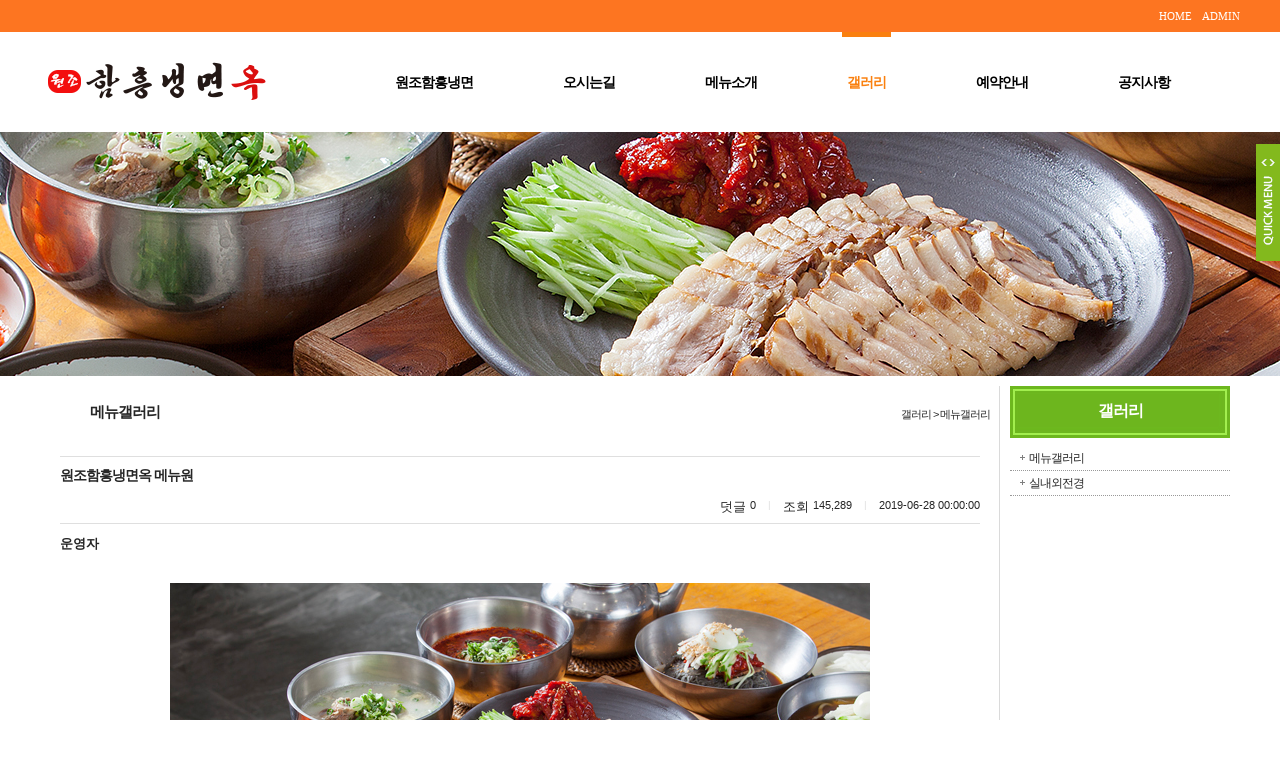

--- FILE ---
content_type: text/html; charset=utf-8
request_url: http://xn--o30bj7ptwjqta86dfz6a2fd.kr/album/album02/album/album01/?method=view&no=140
body_size: 50498
content:
<!DOCTYPE html>
<html lang="ko">
<head>
<title>속초맛집 원조함흥냉면옥</title><meta name="Title" content="속초맛집 원조함흥냉면옥"><meta name= "viewport"content="user-scalable=no, initial-scale=1.0, maximum-scale=1.0, minimum-scale=1.0, width=device-width" />
                    <meta name="naver-site-verification" content="b10bae93eaa000b06b2da31785ec60d7124c386b"/>
<meta name="description" content="속초시 금호동 위치, 함흥냉면, 편육, 수육, 만두, 갈비탕, 메뉴 안내"/>
<meta property="og:title" content="속초맛집 원조함흥냉면옥"/>
<meta property="og:url" content="www.원조함흥냉면옥.kr"/>
<meta property="og:type" content="website">
<meta property="og:description" content="속초시 금호동 위치, 함흥냉면, 편육, 수육, 만두, 갈비탕, 메뉴 안내"/>
						<meta name="format-detection" content="telephone=no" />
						<meta http-equiv="X-UA-Compatible" content="IE=edge, chrome=1" />
<meta http-equiv="Content-Type" content="text/html; charset=utf-8">
<link href="/include/css/jquery-ui.custom.css" rel="stylesheet" type="text/css" />
<script type="text/javascript" src="/include/js/jquery.min.js"></script>
<script type="text/javascript"  src="/include/js/jquery-ui.custom.min.js"></script>
<script type="text/javascript"  src="/include/js/jquery.framedialog.js"></script>
<script type="text/javascript" src="/include/js/jquery.jScale.js"></script>
<script type="text/javascript" src="/include/js/jquery.cookie.js"></script>
<script type="text/javascript" src="/include/js/common.js"></script>
</head>
<body class="user">
			<link href="/data/admin/layouts/ss/css/background.css" rel="stylesheet" type="text/css" />
<link href="/data/admin/layouts/ss/css/custom_ss.css" rel="stylesheet" type="text/css" />
<link href="/data/admin/layouts/ss/css/index.css" rel="stylesheet" type="text/css" />
<div id="wrap" rel="per" type="layout" relheight="auto" relwidth="100%">
<div id="top_area" rel="per" type="layout" relheight="auto" relwidth="100%">
<div id="top_menu" rel="px" type="layout" relheight="32px" relwidth="1200px">

<div id="dgc_topMenu_1_0" rel="px" type="plugin" relheight="28px" relwidth="1200px" class="dgc_topMenu_1_01"><script type="text/javascript" src="http://xn--o30bj7ptwjqta86dfz6a2fd.kr/plugins/dgc_topMenu_1_0/include/js/dgc_topMenu_1_0.js"></script>


<style type="text/css">
.chu_topMenu1 li {list-style:none;}
.chu_topMenu1 {width:100%; height:28pxpx; line-height:20px; *zoom:1;
	font-size:11px;						/* 폰트 사이즈 */
	}

.chu_topMenu1:after {display:block; clear:both; content: "";}

.chu_topMenu1_area {*zoom:1;
	float:right;				/* 탑메뉴 정렬 */
	}				
.chu_topMenu1_area:after {display:block; clear:both; content: "";}

div.chu_topMenu1 ul.chu_topMenu1_area li a:link,
div.chu_topMenu1 ul.chu_topMenu1_area li a:visited {text-decoration:none; color:#ffffff;}	 /* 평상시 폰트 색상 */
div.chu_topMenu1 ul.chu_topMenu1_area li a:active,
div.chu_topMenu1 ul.chu_topMenu1_area li a:hover {text-decoration:none; color:#f7f7f7;}	 /* 오버시 폰트 색상 */

div.chu_topMenu1 ul.chu_topMenu1_area li a span {color:#ffffff;}
div.chu_topMenu1 ul.chu_topMenu1_area li a span:hover {color:#f7f7f7;}

.chu_topMenu1 li {float:left;}
.chu_topMenu1 img {border:0;}
.chu_topMenu1 a,
.chu_topMenu1 input,
.chu_topMenu1 span,
.chu_topMenu1 img {vertical-align:middle;}

.chu_top_space1 {height:28pxpx;
	width:10px;				/* 간격 넓이 */
		background-position:center center;
	background-repeat:no-repeat;
	}
.chu_topMenu1 .kor {letter-spacing:-1px; font-size:11px; font-family: 돋움;}
.chu_topMenu1 .engkor {
	letter-spacing:0px;					/* 자간 설정 */
	font-family:tahoma;}				/* 폰트 종류
												영문1 - tahoma
												영문2 - Palatino Linotype
												영문3 - Comic Sans MS
												영문4 - Impact

												한글1 - "돋움", dotum
												한글2 - "굴림", gulim
											*/
</style>


<div class="chu_topMenu1">
<ul class="chu_topMenu1_area">
	
	<!-- 홈(회원제 비회원제 모두 노출) -->
			<li><a href="/main" class="engkor"><span>HOME</span></a></li>
		
		

	<!-- 추가등록1 -->
		<!-- 추가등록2 -->
		<!-- 추가등록3 -->
		<!-- 추가등록4 -->
		<!-- 관리자(회원제 비회원제 모두 노출) -->
			<li class="chu_top_space1">&nbsp;</li>
		<li><a href="/admin" target="_blank" class="engkor"><span>ADMIN</span></a></li>
			

	<!-- 즐겨찾기 -->
	
	<!-- 시작페이지 -->
	</ul>
</div>
</div>
<div id="dgc_jqdefault" rel="px" type="plugin" relheight="32px" relwidth="1200px" class="dgc_jqdefault1"><script type="text/javascript" src="http://xn--o30bj7ptwjqta86dfz6a2fd.kr/plugins/dgc_jqdefault/views/default_wpen11/js/SmoothScroll.js"></script>
<style>
/* 가로스크롤 숨김 */
body.user {overflow-x:hidden;}

</style>


<!-- 스크롤이동시 네비고정 -->
<script type="text/javascript">  
$(function () {  
    
  var msie6 = $.browser == 'msie' && $.browser.version < 7;  
    
  if (!msie6) {  
    var top = $('#header').offset().top - parseFloat($('#header').css('margin-top').replace(/auto/, 0));  
    $(window).scroll(function (event) {  
      // what the y position of the scroll is  
      var y = $(this).scrollTop();  
        
      // whether that's below the form  
      if (y >= top) {  
        // if so, ad the fixed class  
        $('#header_area').addClass('fixed');
				$('#main_vis_area').css('margin-top','100px');
				$('#sub_vis_area').css('margin-top','100px');
      } else {  
        // otherwise remove it  
        $('#header_area').removeClass('fixed');  
				$('#main_vis_area').css('margin-top','0px');
				$('#sub_vis_area').css('margin-top','0px');
      }  
    });  
  }    
});  
</script>

<!-- 버튼 스무스 스크롤 -->
<script>
$(document).ready(function() {
	$('a[href=#top]').click(function(){
		$('html, body').animate({scrollTop:0}, 'slow');
		return false;
	});
});
</script>

<!-- css 수정 -->
<script>
$(document).ready(function() {
	//alert( $("#main_vis").attr("id") );
	//alert( $("#dgc_mobile_image_slide").attr("id") );
	//alert( $("#main_vis").css("min-width") );
//	alert( $("#main_vis").css("min-height") );
//	alert( $("#dgc_mobile_image_slide").css("min-width") );
//	alert( $("#dgc_mobile_image_slide").css("min-height") );

//	$('#main_vis').css('min-width','');
//	$('#main_vis').attr('style','min-width:');
//	$('#main_vis').removeAttr('min-height');
//	$('#dgc_mobile_image_slide').removeAttr('min-width');
//	$('#dgc_mobile_image_slide').removeAttr('min-height');

	$('#main_vis_area,#main_vis,#dgc_mobile_image_slide').css({'display':'inline-block','min-width':'100%','height':'100%','min-height':'100%'}); // 비주얼이미지 최소높이수정
//	$('.swiper-slide.swiper-slide-duplicate').css({'{height:100%'}); 
//	$('.swiper-slide.swiper-slide-visible.swiper-slide-active').css({'{height:100%'}); 
//	$('.swiper-slide').css({'{height:100%'}); 
});
</script>









<!-- 버튼 스무스 스크롤
<script>
jQuery(document).ready(function($){
    $(window).scroll(function(){
        if ($(this).scrollTop() > 0) {
            $('#scroll').fadeIn('fast');
        } else {
            $('#scroll').fadeOut('slow');
        }
    });
    $('#scroll').click(function(){
        $("html, body").animate({ scrollTop: 0 }, 550);
        return false;
    });
});
</script>
 --></div></div></div>
<div id="header_area" rel="per" type="layout" relheight="auto" relwidth="100%">
<div id="header" rel="px" type="layout" relheight="100px" relwidth="1200px">
<div id="banner" rel="px" type="plugin" relheight="100px" relwidth="230px" class="banner7"><a href="/main" onfocus=this.blur(); target="_self"> <img src="/data/admin/upload/images/de08969c925eb0bb50ee43c5ee507ea3.png" width="230" height="100" class="banner7_css" title="원조함흥냉면옥" alt="원조함흥냉면옥" ></a></div>
<div id="dgc_textnavi" rel="px" type="plugin" relheight="100px" relwidth="970px" class="dgc_textnavi1"><style type="text/css">

img {border:0;}
a {text-decoration:none;}
#text_navi_warp_dgc_textnavi1 {position:absolute; z-index:999; *zoom:1;}
#text_navi_warp_dgc_textnavi1:after {content:""; clear:both; display:block;} 
#text_navi_warp_dgc_textnavi1 a {text-decoration:none;}
.glovalnavi_tx_dgc_textnavi1 {float:left; list-style:none; *zoom:1; 
					  
					  margin-left:120px;	/* 대메뉴 위치 왼쪽 */
					  }
.glovalnavi_tx_dgc_textnavi1:after {content:""; clear:both; display:block;}

.glovalnavi_tx_dgc_textnavi1>li {
	padding-top:40px;	/* 대메뉴 위치 상단 */
	float:left;
	text-align:center;
	position:relative;
	/* width:140px; */
	margin-left:80px; /* 대메뉴 간격 */
}

.glovalnavi_tx_dgc_textnavi1 li:first-child {margin-left:0;}
.glovalnavi_tx_dgc_textnavi1 li a.alink1 {
	/* float:left; */
	position:relative;
	display:inline-block; 
	padding:0 5px;  
	font-size:14px !important; 
	letter-spacing:-1px; 
	font-weight:bold;
	color:#000000;					/* 대메뉴 텍스트 색상 - 평상시 */
	font-family:돋음;
	*display:block;
}		/* 대메뉴 폰트 설정[나눔고딕(NanumGothic)
			옥션고딕(AuctionGothic_Medium)
			돋움
			굴림 ] */
.glovalnavi_tx_dgc_textnavi1 li a.alink1 .top_bar {display:none; position:absolute; left:0; top:-40px; width:100%; border-top:5px solid #fa800f; }


.glovalnavi_tx_dgc_textnavi1 li:hover a.alink1, 
.glovalnavi_tx_dgc_textnavi1 li a.alink1:hover
, .glovalnavi_tx_dgc_textnavi1 li a.active
 
										{ /* padding-top:40px; */
											/* padding-bottom:15px; */
											color:#fa800f;/* 대메뉴 텍스트 색상 - 오버시 */
											/* border-top:5px solid #fa800f; /* 대메뉴 border-top 색상 1차 오버와 동일*/ 
										} 
											

.glovalnavi_tx_dgc_textnavi1 li:hover a.alink1 .top_bar, 
.glovalnavi_tx_dgc_textnavi1 li a.alink1:hover
 .top_bar
, .glovalnavi_tx_dgc_textnavi1 li a.active .top_bar
 
{display:block; .display:none;}

.glovalnavi_tx_dgc_textnavi1 div.submenu {
	
												position:absolute;  
											margin-top:10px;						 /* 대메뉴와 상하 간격 1-2 (1-1과 동일 적용) */
											left:50%;
											margin-left:-60px;							  /* 소메뉴 시작위치 수정(무조건 소메뉴 가로넓이기준 가운데)*/
											/* margin-left:-1px; */					 /* 소메뉴 시작위치 margin-left */
												display:none;
										   z-index:99999;
										   width:120px;		  /* 소메뉴 가로넓이 1-1 */
											}
.glovalnavi_tx_dgc_textnavi1 .over { overflow:visible !important; }
.glovalnavi_tx_dgc_textnavi1 .over div.submenu
 {
										opacity:1;
										 filter: alpha(opacity=80);
																				border:solid 1px #ffd1d1;
									    }

.glovalnavi_tx_dgc_textnavi1 li .submenu ul { list-style:none; z-index:99999;
																				 opacity:1;
										 filter: alpha(opacity=100);
										 										  }

.glovalnavi_tx_dgc_textnavi1 li .submenu img {vertical-align:middle; margin:0 3px;}

.glovalnavi_tx_dgc_textnavi1 .submenu ul li {
								width:100%; 
								line-height:22px; 
								overflow:hidden;
								text-align:center;
																								border-bottom:1px 
																dotted 
								 
								#777; 
								 
								background:#ffffff;		/* 소메뉴 박스 색상 */
							   }

.glovalnavi_tx_dgc_textnavi1 .submenu ul li a { display:block !important; width:100%; 
	padding:0px 3px 0px 
		0
		!important;
}

.glovalnavi_tx_dgc_textnavi1 .submenu ul li h2  {margin:0; letter-spacing:-1px; font-size:11px; font-family:돋음;
												}	/* 소메뉴 점선 색상 */

.glovalnavi_tx_dgc_textnavi1 .submenu ul li h2 a { color:#000000;
font-weight:normal !important;
}					   /* 소메뉴 텍스트 색상 1-1 */
.glovalnavi_tx_dgc_textnavi1 .submenu ul li h2 a:hover {color:#ffffff; background:#f74d0f;}					 /* 소메뉴 오버시 텍스트 색상 1-1 */

.glovalnavi_tx_dgc_textnavi1 .submenu ul li a.alink2 {height:auto; padding:2px 0 7px 0; letter-spacing:-1px;
											font-size:11px; font-family:돋음; text-indent:0;
											padding-top:5px !important;
											text-align:left !important;
																						color:#000000;	/* 소메뉴 텍스트 색상 1-2 (1-1과 동일 적용) */
										   font-weight:normal !important;
											}
.glovalnavi_tx_dgc_textnavi1 .submenu ul li a.alink2:hover {
											color:#ffffff;  /* 소메뉴 오버시 텍스트 색상 1-2(1-1과 동일 적용) */
										   background:#f74d0f;
											}
.glovalnavi_tx_dgc_textnavi1 .submenu ul li a.alink2:hover img {
}
/******************전체메뉴********************************/

/* .glovalnavi_tx_dgc_textnavi1 { width:100%; } */
</style>

<script type="text/javascript" src="http://xn--o30bj7ptwjqta86dfz6a2fd.kr/plugins/dgc_textnavi/include/js/jquery.corner.js"></script>
<script>
	
	_menu = false;		   // 이전 메뉴 객체
	
	$(function(){
		
		var delay = 250;			 // animate 딜레이
		
		// 3차 아이콘 이미지 오버
		$(".alink2").hover(function(){
		   $(this).find("img").attr("src", "http://xn--o30bj7ptwjqta86dfz6a2fd.kr/plugins/dgc_textnavi/views/default_topbar/images/arrow.gif"); 
		}, function(){
		   $(this).find("img").attr("src", "http://xn--o30bj7ptwjqta86dfz6a2fd.kr/plugins/dgc_textnavi/views/default_topbar/images/arrow_over.gif"); 
		});

		// 대메뉴 오버
		//$("#text_navi_warp_dgc_textnavi1 .menu1").hover(function(){
		$(".menu1").hover(function(){
			
			var _this = $(this);
			
						
			var idx = $(this).index();
			
			var h = _this.find(".submenu").height();
			
			// 초기 height 저장
			if(!_this.find(".submenu").attr("default-height")){
				_this.find(".submenu").attr("default-height", h).css("height", "0px");
			}else{
				h = _this.find(".submenu").attr("default-height");
			}

			_this.addClass("over").find(".submenu").stop().animate({height : h + "px"}, delay, "swing");
			
			_menu = _this;

		}, function(){
			
			//2015-01-16 우예지 시작 for : 마우스 오버에서 아웃될때 영역이 벗어나면 2차메뉴가 닫혀야 하는데 닫히지 않는현상 수정
			var idx = $(this).index();
			
			// 이전 open 된 메뉴 close
			if(_menu) menu_hide(_menu);
			
			// 메뉴 마지막 css 제거
			_this.find(".submenu").find("li").last().css("border-bottom", "none");
			 
			var h = _this.find(".submenu").height();

			// 초기 height 저장
			if(!_this.find(".submenu").attr("default-height")){
				_this.find(".submenu").attr("default-height", h).css("height", "0px");
			}else{
				h = _this.find(".submenu").attr("default-height");
			}

			//영역 벗어났을때(mouseout) close
			_this.removeClass("out").find(".submenu").stop().animate({height : h + "px"}, delay, "swing");
			
			_menu = _this;
			//2015-01-16 우예지 종료
		}); 

		// 서브메뉴 아웃
		$("#text_navi_warp_dgc_textnavi1 .submenu").mouseleave(function(e){
			if(!$(e.relatedTarget).hasClass("dgc_textnavi1") && !$(e.relatedTarget).parents().hasClass("dgc_textnavi1")) menu_hide($(this).parent());
		});
		
		// 실제 메뉴 닫는 부분
		function menu_hide(obj){
						obj.find(".submenu").stop().animate({height : "0px"}, delay, "swing", function(){
			   obj.removeClass("over");
			   $(this).hide();
			   $("#text_navi_warp_dgc_textnavi1 .point").hide();
			});
		}
		
		// 서브 on
		 
		
		/*if($.browser.msie){
			if($.browser.version < 8){
				$(".all").corner("round 8px");
			}else{
				$(".submenu").corner("round 8px");
			}
		}else{
			$(".submenu").corner("round 8px");
		}*/
	});
	
</script>

<div id="text_navi_warp_dgc_textnavi1" style="line-height:1.6;">
	<ul class="glovalnavi_tx_dgc_textnavi1">
			<li class="menu1">
			<a href="/introduction" class="alink1 "><span class="top_bar"></span>원조함흥냉면</a>
						<div class="submenu ">
				<ul>
									<li><h2><a href="/introduction/introduction01">인사말</a></h2></li>
								  
							  
				</ul>
			</div>
						  
		</li>
			<li class="menu1">
			<a href="/map00" class="alink1 "><span class="top_bar"></span>오시는길</a>
						<div class="submenu ">
				<ul>
									<li><h2><a href="/map00/map01">오시는길</a></h2></li>
								  
							  
				</ul>
			</div>
						  
		</li>
			<li class="menu1">
			<a href="/menu" class="alink1 "><span class="top_bar"></span>메뉴소개</a>
						<div class="submenu ">
				<ul>
									<li><h2><a href="/menu/menu01">메뉴소개</a></h2></li>
								  
									<li><h2><a href="/menu/menu02">음식정보</a></h2></li>
								  
							  
				</ul>
			</div>
						  
		</li>
			<li class="menu1">
			<a href="/album" class="alink1 active"><span class="top_bar"></span>갤러리</a>
						<div class="submenu active">
				<ul>
									<li><h2><a href="/album/album01">메뉴갤러리</a></h2></li>
								  
									<li><h2><a href="/album/album02">실내외전경</a></h2></li>
								  
							  
				</ul>
			</div>
						  
		</li>
			<li class="menu1">
			<a href="/online" class="alink1 "><span class="top_bar"></span>예약안내</a>
						<div class="submenu ">
				<ul>
									<li><h2><a href="/online/onlinebd01">예약안내</a></h2></li>
								  
							  
				</ul>
			</div>
						  
		</li>
			<li class="menu1">
			<a href="/community" class="alink1 "><span class="top_bar"></span>공지사항</a>
						<div class="submenu ">
				<ul>
									<li><h2><a href="/community/board01">공지사항</a></h2></li>
								  
									<li><h2><a href="/community/board02">이용후기</a></h2></li>
								  
							  
				</ul>
			</div>
						  
		</li>
		</ul>
	</div></div></div></div>
<div id="sub_vis_area" rel="per" type="layout" relheight="auto" relwidth="100%">
<div id="sub_vis" rel="px" type="layout" relheight="244px" relwidth="1200px"></div></div>
<div id="container_area" rel="per" type="layout" relheight="auto" relwidth="100%">
<div id="container" rel="px" type="layout" relheight="autopx" relwidth="1200px">
<div id="contents_area" rel="px" type="layout" relheight="autopx" relwidth="920px">
<div id="con_a" rel="px" type="layout" relheight="50px" relwidth="920px">
<div id="dgc_navigation_bar_1_0" rel="px" type="plugin" relheight="50px" relwidth="920px" class="dgc_navigation_bar_1_01"><style type="text/css">

.gu_position01{position:relative; width:100%; height:100%; overflow:hidden;}

.gu_position_title01 {position:absolute; left:10px; top:50%; margin-top:-8px; font:bold 15px Gulim,Arial; letter-spacing:-1px;}
.gu_position_title02 {position:absolute; right:10px; top:50%; margin-top:-4px; font:11px Dotum,Arial; letter-spacing:-1px;}

</style>

<div class="gu_position01">
	<div class="gu_position_title01">메뉴갤러리</div>
	<div class="gu_position_title02">갤러리 > 메뉴갤러리 </div>
</div></div></div>
<div id="contents" rel="px" type="plugin" relheight="600px" relwidth="920px" class="contents"><script type="text/javascript" src="http://xn--o30bj7ptwjqta86dfz6a2fd.kr/include/js/jquery.md5.js"></script>
<link href="http://xn--o30bj7ptwjqta86dfz6a2fd.kr/plugins/board/views/default/css/board_comm.css" rel="stylesheet" type="text/css" />
<style type="text/css">
/* board view */
.boardViewFont { padding:5px 0; text-align:right; }

.boardViewInfo { float:left; width:100%; border-bottom:1px solid #DFDFDF; border-top:1px solid #DFDFDF; padding:7px 0;}
.boardViewInfo .titleSubject { width:100%; float:left; padding:2px 0 10px 0; font-weight:bold; font-size:14px; letter-spacing:-1px; line-height:140%; }
.boardViewInfo .titleSubject .viewcate01 { font-size:12px; font-weight:normal; letter-spacing:0; background:url('/plugins/board/views/default/images/icon_cate01.gif') no-repeat 0 1px; padding:3px 6px 3px 54px; }
.boardViewInfo .titleEtc { float:right; padding-top:2px; }
.boardViewInfo .num { font-size:11px; }
.boardViewInfo .sect {color:#dfdfdf; font-size:10px; margin:0 8px; }
.boardAuthor { float:left; width:100%; padding:10px 0 30px; 0; }
.boardAuthor .membersIcon { float:left;}
.boardAuthor .author { float:left; font-weight:bolder; }

.wContents { word-wrap:break-word; padding: 10px 0; }

.boardViewEtc a { color:#999999; }
.boardViewEtc .boardFiles { padding:5px 0; }
.boardViewEtc .boardFiles a:hover { text-decoration:underline }
.boardViewEtc .tag { padding:5px 0; color:#999999; }
.boardViewEtc .rss { padding:5px 0; color:#999999; }
.boardViewEtc .authorOrg { padding:5px 0; color:#999999; }
.boardViewEtc .dateOrg { padding:5px 0; color:#999999; }
.boardViewEtc .urlOrg { padding:5px 0; color:#999999; }

.boardViewEtc .recommend { width:100%; text-align:center; padding:10px; }


.boardComment { clear:both; border:1px solid #EDEDED; color:#666}
.boardComment .commentList {background-color:#F7F7F7; text-align:center; padding:5px 20px; }
.boardComment .commentList .commentRow { }
.boardComment .commentList .commentRow .commentTitle { float:left; width:100%; padding-top: 10px;}
.boardComment .commentList .commentRow .commentInfo { float:left; }
.boardComment .commentList .commentRow .commentContents { line-height:140%; clear:both; width:auto !important; overflow-y:auto;overflow-x:hidden;word-wrap:break-word; overflow:hidden; text-align:left; padding:5px 0; border-color:#DDDDDD !important; color:#4D4D4D;border-style:none none dotted; border-width:1px 0; vertical-align:top;}
.boardComment .commentList .commentRow .commentBtn { float:right;}

.boardComment .commentWrite { clear:both; background-color:#F7F7F7; padding:10px 20px;  text-align:center; }
.boardComment .commentWrite .commentAuthor { background-color:#F7F7F7; }
.boardComment .commentWrite .commentAuthor .cAuthorText { float:left; padding:3px 5px;}
.boardComment .commentWrite .commentAuthor .cAuthorInput { float:left;}
.boardComment .commentWrite .commentAuthor .cPasswordText { float:left; padding:3px 5px;}
.boardComment .commentWrite .commentAuthor .cAuthorInput { float:left;}
.boardComment .commentWrite .commentAuthor .cCodeText { float:left; padding:3px 5px;}
.boardComment .commentWrite .commentAuthor .cCodeImage { float:left; padding:0px 5px;}
.boardComment .commentWrite .commentAuthor .cCodeInput { float:left;}
.boardComment .commentWrite .commentAuthor .cCodeResult { float:left; padding:2px 5px;}

.boardComment .commentWrite .cWrite { background-color:#f7f7f7; }
.boardComment .commentWrite .cWrite .commentWContent { float:left; width:88%; }
.boardComment .commentWrite .cWrite .commentButton { text-align:right; }
.boardComment .commentWrite .cWrite .wcontent { width:100%; height:40px; border:1px solid #ccc; padding:4px 2px 2px 2px; margin: 0; font-size:12px; vertical-align:top; }
.boardComment .commentWrite .commentOption { text-align:left; padding:5px 0; }


.boardBottomList { clear:both; padding:10px 0; }
.boardBottomList .bottomPrevious { height:20px; padding-top:7px; border-top:1px solid #DFDFDF; border-bottom:1px solid #DFDFDF; }
.boardBottomList .bottomPrevious .or2 { padding:0 12px; height:30px; }
.boardBottomList .bottomNext { height:20px; padding-top:7px; border-bottom:1px solid #DFDFDF; }
.boardBottomList .bottomNext .or2 { padding:0 12px; height:30px; }

.board_content { float:left; width:100%; padding:10px 10px; }
.board_content .bl {margin:0 0 15px 0;}
.board_content .or2 {padding:0 0 0 12px; width:85%; height:30px; }
.board_content .wp1 {background-color:#f7f7f7; border-top:1px solid #dfdfdf; border-bottom:1px solid #dfdfdf; height:30px; padding:0 0 0 12px}
.board_content .wp1.end {border-right:none; padding:0 12px 0 0; font-size:11px;}
.board_content .sect {color:#dfdfdf; font-size:10px; margin:0 8px}
.board_content .wp2 {height:30px; padding:20px 12px; line-height:24px}
.board_img {text-align:center}

.user_captcha {font-family:"굴림", "돋움"; font-size:13px; color:BLUE; width:80px; height:16px; font-weight:bold; border:1px solid #ccc; padding-top:2px; text-transform:uppercase; }
.cCodeResult {color:RED;}

.board_control {margin:0 0 15px 0}
.board_control .pagelist {float:left; width:10%}
.board_control .pagenum {float:left; width:80%; *width:69%; text-align:center; font-family:Verdana, Geneva, sans-serif; font-size:10px}
.board_control .btn_left {float:left; width:10%; text-align:left; margin-top:-1px}
.board_control .btn_left a {text-decoration:none;}
.board_control .btn_left a:hover {color:#86a1c6}
.board_control .btn_right {float:right; width:10%; text-align:right; margin-top:-1px}
.board_control .btn_right a {text-decoration:none;}
.board_control .btn_right a:hover {color:#86a1c6}
.board_control .search {clear:left; text-align:center; padding:5px 0 0 0; *margin-top:-10px}

/* Viewbottom List 이전글다음글형 */
.boardBottomList .bottomPrevious .or1 {padding:0 40px; text-align:center; background:url(/plugins/board/views/default/images/pnvbg.gif) repeat-x; background-position:right; background-repeat:no-repeat}
.boardBottomList .bottomNext .or1 {padding:0 40px; text-align:center; background:url(/plugins/board/views/default/images/pnvbg.gif) repeat-x; background-position:right; background-repeat:no-repeat}

/* board list 목록형 */
.boardListInfo img, input { vertical-align:middle; }
.boardListInfo .boardListCategory { float:left; padding:5px 0; font-family:NanumGothic,Gulim; }
.boardListInfo .boardListCount { float:right; font-size:7.5pt; font-family:NanumGothic,Gulim; padding:5px 0; }
.boardList { clear:both; width:100%; }
.boardList th { font-weight:bold; padding:7px 0; border-color:#DFDFDF !important; border-top:1px solid #dfdfdf; border-bottom:1px solid #dfdfdf; }
.boardList td { line-height:normal; padding:9px 0; text-align:center; vertical-align:top; white-space:nowrap; border-color:#dfdfdf !important; border-bottom:1px dotted; }
.boardList .subject { text-align:left; padding-left:7px; }
.boardList .listCommentCount { color:#FF0000; font-size:11px; }

</style>



<div class="boardHeader">
</div>

<div class="boardBody">
<!-- 뷰 페이지 시작 -->
<!-- boardContents 시작 -->
	<div class="boardContents">
		<div class="boardViewInfo">
			<span class="titleSubject">
					원조함흥냉면옥 메뉴원			</span>
			<span class="titleEtc">

				<span class="commentCount">덧글&nbsp;<span class="num">0</span></span>

				<span class="sect">|</span>
				<span class="hitCount">조회&nbsp;<span class="num">145,289</span></span>

				
				<span class="sect">|</span>
				<span class="regDate"><span class="num">2019-06-28 00:00:00</span></span>

 

			</span>
		</div>
<!-- 게시물 기본 정보 끝 -->

<!-- 글쓴이,주소 표시 시작 -->
			<div class="boardAuthor">
				<span class="author">
		운영자	 &nbsp;
				</span>
			</div>
<!-- 글쓴이,주소 표시 끝 -->
<input type="hidden" id="board_passwd" name="board_passwd" value="" />


<!-- 게시물 내용 출력 시작 -->
		<div class="wContents" id="wcontents">

<!-- 파일 업로드시 해당 파일이 파일업로드(에디터x) 일경우 컨텐츠 영역에 없을때 출력 시작 -->
<!-- 파일 업로드시 해당 파일이 파일업로드(에디터x) 일경우 컨텐츠 영역에 없을때 출력 시작 -->

			<!--글씨크기용-->
			<span id="chgsize" style='word-break:break-all;'>
<p><br></p><p style="text-align: center;"><img name='target_resize_image[]' onclick='image_window(this)' src="/data/admin/board_upload/1/images/d9c24cb5baa5001e1b9d498d935c6376.jpg" class="txc-image" style="clear:none;float:none;" /></p><p><br></p>			</span>
		</div>
<!-- 게시물 내용 출력 끝 -->


<!-- 기타 게시물 정보사항 시작 -->
		<div class="boardViewEtc">

<!-- 첨부파일 정보 시작 -->
			<div class="boardFiles">
				<img src="/plugins/board/views/default/images/icon_files.gif" align="absmiddle">&nbsp;
<a href="/album/album02/album/album01/?method=download&no=140&fno=140">					4.jpg</a>			</div>
<!-- 첨부파일 정보 끝 -->

<div class="recommend">
<!-- 추천 기능 시작 -->
 
<!-- 추천 기능 끝 -->
<!-- 신고 기능 시작 -->
 
<!-- 신고 기능 끝 -->
</div>
<!-- 태그 정보 시작 -->
<!-- 태그 정보 끝 -->

<!-- RSS정보 시작 -->
<!-- RSS정보 끝 -->

<!-- 원저작자 시작 -->
<!-- 원저작자 끝 -->

<!-- 원저작일 시작 -->
<!-- 원저작일 끝 -->

<!-- 원래글url 시작 -->
<!-- 원래글url 긑 -->
		</div>
<!-- 기타 게시물 정보사항 끝 -->


		<div class="boardControl" style="height:15px;">
			<div class="btnLeft">&nbsp;</div>
<!-- 버튼 출력 시작 -->
	    	<div class="btnRight"><a href="/album/album02/album/album01/?method=lists&page=1" id="btn_list"><img src="/plugins/board/views/default/images/board_listbtn.gif"></a>



				<a href="/album/album02/album/album01/?method=write" id="btn_write"><img src="/plugins/board/views/default/images/board_wirtebtn.gif"></a>
			</div>
		</div>
<!-- 버튼 출력 시작 -->

<!-- 덧글 시작 -->
		<div class="boardComment">
<!-- 덧글 리스트 시작 -->	
			<div class="commentList">
			</div>
<!-- 덧글 리스트 끝 -->

<!-- 덧글쓰기 시작 -->
			<div class="commentWrite">
				<form name="add_comment" id="add_comment" method="post" action='/album/album02/album/album01/?method=comment_add&no=140&page=1'>
				<input type="hidden" name="contents_no" id="contents_no" value="140">
				<input type="hidden" name="page" id="page" value="1">
				<input type="hidden" name="h_comment_count" id="h_comment_count" value="0">
				<input type="hidden" name="comment_method" id="comment_method" value="insert">
				<input type="hidden" name="comment_modify_no" id="comment_modify_no" value="">
				<input type="hidden" name="capcha_word" value="TUtGRFNI">
				<div class="commentAuthor" style="height:26px;">
					<span class="cAuthorText">닉네임</span>
					<span class="cAuthorInput"><input type="text" name="nick_name" class="gu_inp02" maxlength="10"></span>
					<span class="cPasswordText">비밀번호</span>
					<span class="cAuthorInput"><input type="password" name="password" class="gu_inp02" maxlength="20"></span>
					<span class="cCodeText">코드입력</span>
					<span class="cCodeImage"><img src="http://xn--o30bj7ptwjqta86dfz6a2fd.kr/captcha/1768201558.8613.jpg" width="80" height="20" style="border:0;" alt=" " align='absmiddle' /></span>
					<span class="cCodeInput"><input type="hidden" name="user_captcha_check" id="user_captcha_check" value=""><input type="hidden" name="user_captcha_val" id="user_captcha_val" value="MKFDSH"><input type="text" name="user_captcha" id="user_captcha" class="user_captcha" title="자동글쓰기방지" size="16" value=""></span>
					<span class="cCodeResult"></span>
				</div>
				<div class="cWrite">
					<div class="commentWContent">
						<textarea name="wcontent" id="wcontent" class="wcontent" rows="3"></textarea>
					</div>
					<div Class="commentButton">
						<img id="add_comment_button" src="/plugins/board/views/default/images/comment_writebtn.gif" style="cursor:pointer;">
					</div>
				</div>
				
				<div class="commentOption">
					<span class="is_secret"><input type="checkbox" value="Y" name="is_secret" id="ckbox03" /> <label for="ckbox03">비밀글</label></span>
				</div>
				</form>
			</div>
		</div>
<!-- 덧글 끝 -->
	</div> 
<!-- boardContents 끝 -->


</div>

<div class="boardBottom">
       
</div>


<script>
// 댓글 삭제
function comment_delete(board_id,row_no,views_no){
	$(function(){
		$.ajax({
 			type: "POST",
 			url: "/board/action/delete",
 			data: {
 				"admin_id" : 'admin',
				"board_id" : board_id,
 				"row_no" : row_no,
 				"views_no" : views_no
 			},
 			success : function(data,status){
 				if(data == "1") {
 					$('#row_num_'+row_no).remove();
					var hh_val = Number($('#h_comment_count').val())-1;
					$('#h_comment_count').val(hh_val);
 				} else {
 					alert(data);
				}
 			}
		});
	});
}

$(document).ready(function(){
	$("#search_btn").click(function(){
		var sfl_val = $("select[name=sfl] option:selected").val();
        if($("#q").val() == ''){
			alert('검색어를 입력하세요');
			return false;
		} else {

			var act = '/album/album02/album/album01/?method=lists&page=1&q='+$("#q").val()+'&sfl='+sfl_val;
			$("#bd_search").attr('action', act).submit();
    	}
	});

	// 게시물 이동
    $("#post_move_btn").click(function(){
    	var m_select = '';
    	var ss = "";
    	var to_table = $("select[name=move_table] option:selected").val();

    	if(to_table == ''){
    		alert('이동할 게시판을 선택하세요.');
    		return false;
    	} else {

    		$(":input:checkbox[id=select_nos]:checked").each(function() {
    			ss = $(this).val();
    			//alert(ss);
    			m_select += ss+"|";
    		});

    		$.ajax({
    			type:"POST",
    			url:"/board/action/post_move",
    			dataType:"text",
    			data:{
    				"table":"album01",
    				"admin_id":"admin",
    				"to_table":to_table,
    				"m_select":m_select
    			},
    			complete:function() {
    				alert('게시물이 이동되었습니다.');
    				location.reload();
    			}
    		});
    	}
    });

	
	// 덧글 수정
	$(".comment_modify_btn").click(function(){
		$("#comment_modify_no").val($(this).attr('rev'));
		$("#comment_method").val("modify");
		var comment_div = $(this).parent().parent().parent();

		//글쓴이 이름을 가져온다.
	 
			$("input:[name='nick_name']").val(comment_div.children(".commentTitle").children(".commentInfo").children(".bl").html());

		/* 개행 태그의 변환 */
		var BR = /<BR>/g;
		var br = /<br>/g;
		var comment = comment_div.children(".commentContents").html();
		comment= comment.replace(BR, '\n');
		comment= comment.replace(br, '\n');

		//글내용을 가져온다.
		$("#wcontent").val(comment);
	});

//비밀글 댓글확인
	$(".comment_passwd_ch").click(function(){
		var com_no = $("#comment_modify_no").val();
		if(com_no){
			var board_in_pwd = $("input:[name='board_passwd']").val();
			var com_pwd = $("#comment_passwd"+com_no).val();
			var com_in_pwd = $("input:[name='password']").val();
			var commentC = $("#commentC"+com_no).val();
			if(com_in_pwd){
				var passwd_md5= $.md5(com_in_pwd);
				if(passwd_md5==com_pwd || passwd_md5==board_in_pwd){
					$("#wcontent").val(commentC);
				}
			}else{
				alert("댓글 비밀번호를 입력해주세요.");
			}
		}else{
			alert("댓글 수정버튼을 클릭해주세요.");
		}
	});

 	// 덧글 추가
    $("#add_comment_button").click(function(){
        var textarea = $("#wcontent");
        var contents = textarea.val();

			if ($("input:[name='nick_name']").val() == '') {
				alert('닉네임을 입력하세요!');
				$("input:[name='nick_name']").focus();
				return false;
			}else if($("input:[name='nick_name']").val() == '관리자' || $("input:[name='nick_name']").val() == 'admin'){
				alert('관리자,admin은 닉네임으로 사용 하실 수 없습니다.');
				$("input:[name='nick_name']").focus();
				return false;
			}else{
				var wname = $("input:[name='nick_name']").val();
			}
		if ($("input:[name='password']").val() == '') {
			alert('비밀번호를 입력하세요!');
			$("input:[name='password']").focus();
			return false;
		} else{
			var password = $("input:[name='password']").val();
		}

		if($("#user_captcha_check").val() !='1'){
			alert('코드를 확인하세요!');
			$("#user_captcha").focus();
			return false;
		}

		
		if (contents == '') {
			alert('내용을 입력하세요!');
			textarea.focus();
			return false;
		} else {
			var h_val = $('#h_comment_count').val();
			
			if($('#comment_method').val() == 'modify'){
				var msg = confirm("덧글을 수정 하시겠습니까?");

				if(msg){
					$("#add_comment").attr('action','');
					$("#add_comment").submit();
				}
			}else{
				var msg = confirm("덧글을 입력 하시겠습니까?");

				if(msg){
					$("#add_comment").submit();
				}
			}				
	 	}
	});

	//captcha 체크
	$("#user_captcha").keyup(function(){
		$(this).val($(this).val().toUpperCase());

		if($("#user_captcha").val() == $("#user_captcha_val").val()){
			$(".cCodeResult").html("코드가 일치합니다.");
			$(".cCodeResult").css({ "color":"BLUE" }); 
			$("#user_captcha_check").val('1');
		} else {
			$(".cCodeResult").html("코드가 틀립니다.");
			$(".cCodeResult").css({ "color":"RED" });
			$("#user_captcha_check").val('');
		}
	});

	$("#user_captcha").change(function(){
		if($("#user_captcha").val() == $("#user_captcha_val").val()){
			$(".cCodeResult").html("코드가 일치합니다.");
			$(".cCodeResult").css({ "color":"BLUE" }); 
			$("#user_captcha_check").val('1');
		} else {
			$(".cCodeResult").html("코드가 틀립니다.");
			$(".cCodeResult").css({ "color":"RED" });
			$("#user_captcha_check").val('');
		}
	});
});


</script>
<script type="text/javascript" src="http://xn--o30bj7ptwjqta86dfz6a2fd.kr/include/js/imageresize.js"></script> 
<script type="text/javascript">
$(window).bind('load', function () {
		var img_size = Number(700);
	var boardContentsSize = $(".boardViewInfo").width();
	
	if(img_size <= 100){
		img_size = (boardContentsSize * img_size)/100;
	}
	
	resizeBoardImage(img_size);
});
</script></div></div>
<div id="left_nav" rel="px" type="layout" relheight="500px" relwidth="220px">
<div id="dgc_leftmenu_1_0" rel="px" type="plugin" relheight="600px" relwidth="220px" class="dgc_leftmenu_1_01"><script type="text/javascript" src="http://xn--o30bj7ptwjqta86dfz6a2fd.kr/plugins/dgc_leftmenu_1_0/include/js/dgc_leftmenu_1_0.js"></script>
<script type="text/javascript" src="http://xn--o30bj7ptwjqta86dfz6a2fd.kr/plugins/dgc_leftmenu_1_0/include/js/jquery.accordionMenu.js"></script>

<style type="text/css">
@font-face {font-family:NanumGothic; src:url('http://xn--o30bj7ptwjqta86dfz6a2fd.kr/plugins/dgc_leftmenu_1_0/views/default/images/NanumGothic.eot');}

a {text-decoration:none;}

.gu_left_wrap {width:100%;}/*가로사이즈*/

/* 1뎁스 글꼴설정 */
.gu_left_title01 {margin-bottom:10px; font-family:Gulim,Arial; font-size:16px; font-weight:bold; color:#ffffff; line-height:50px; text-align:center; letter-spacing:-1px;}

.gu_left_accordion {list-style-type:none; padding:0; margin:0;}
.gu_left_accordion ul {padding:0; margin:0; width:100%; no-repeat 10px 10px;}
.gu_left_accordion li {width:100%; cursor:pointer; list-style-type:none; padding:0; margin:0;}
.gu_left_accordion ul li.active a { background: url('http://xn--o30bj7ptwjqta86dfz6a2fd.kr/plugins/dgc_leftmenu_1_0/views/default/images/minus.gif') no-repeat 10px 10px;}

/* 2-3뎁스 글꼴설정 */
.gu_left_accordion a {font:12px Gulim,Arial; letter-spacing:-1px; line-height:14px; display:block; padding:5px 5px 5px 0; margin-left:19px; cursor:pointer; text-decoration:none; vertical-align:middle;}

.gu_left_accordion a:hover {text-decoration:none;}

/*3뎁스메뉴 배경색 설정*/
.gu_left_accordion li ul li {background:#eee; font-size:12px;}

.left_con1_space {width:100%; height:20px;}

.gu_left_bn ul li { list-style-type:none; margin:0; padding:0; float:left;}

.left_2deth {border-bottom:1px dotted #999; overflow:hidden;}

.left_con1_01 {float:left; margin:9px 0 0 10px;}
.left_con1_02 {float:left;}
</style>

<script>
	
	$(function(){
		// 
		$(".top-menu").click(function (){

			// 서브메뉴가 있을때만
			var sub_count = $(this).next("ul.left_con1_02").children("li").size();
			if(sub_count > 0){
				$(this).next("ul.left_con1_02").slideToggle('fast');
				return false;
			}
		});
	});
</script>

<div class="gu_left_wrap">
	<div class="gu_left_title01">갤러리</div>
	<ul class="gu_left_accordion" id="menuBase" name="menuBase">
					<li class="left_2deth" id="7">
				<img class="left_con1_01" src="http://xn--o30bj7ptwjqta86dfz6a2fd.kr/plugins/dgc_leftmenu_1_0/views/default/images/plus.gif"><a href="/album/album01" class="top-menu">메뉴갤러리</a>
				<ul class="left_con1_02">
									</ul>
			</li>
					<li class="left_2deth" id="8">
				<img class="left_con1_01" src="http://xn--o30bj7ptwjqta86dfz6a2fd.kr/plugins/dgc_leftmenu_1_0/views/default/images/plus.gif"><a href="/album/album02" class="top-menu">실내외전경</a>
				<ul class="left_con1_02">
									</ul>
			</li>
			</ul>
	<div class="left_con1_space"></div>
	<!--베너 추가부분 시작-->
	<div class="gu_left_bn"><ul>	</ul></div>
	<!--베너 추가부분 끝-->
</div>

<script type="text/javascript">
$(document).ready(function () {
	var imgPath = "http://xn--o30bj7ptwjqta86dfz6a2fd.kr/plugins/dgc_leftmenu_1_0/views/default/images/";
	$("#menuBase").accordion(7, 2, imgPath);
});
</script></div></div></div></div>
<div id="footer_area" rel="per" type="layout" relheight="auto" relwidth="100%">
<div id="footer" rel="px" type="layout" relheight="236px" relwidth="1200px">
<div id="scroll" rel="px" type="layout" relheight="60px" relwidth="1200px">
<div id="banner" rel="px" type="plugin" relheight="22px" relwidth="32px" class="banner6"><a href="#top" onfocus=this.blur(); target="_self"> <img src="/data/admin/upload/images/6016a0b3f2676eefb8d8c62b8ab76e75.png" width="32px" height="22px" class="banner6_css" title="top_btn" alt="top_btn" ></a></div></div>
<div id="social" rel="px" type="layout" relheight="32px" relwidth="1200px">
<div id="banner" rel="px" type="plugin" relheight="32px" relwidth="32px" class="banner3"><a href="#" onfocus=this.blur(); target="_self"> <img src="/data/admin/upload/images/9d2ceca5474883d08e890843674e2302.png" width="32px" height="32px" class="banner3_css" title="facebook" alt="facebook" ></a></div>
<div id="banner" rel="px" type="plugin" relheight="32px" relwidth="32px" class="banner4"><a href="#" onfocus=this.blur(); target="_self"> <img src="/data/admin/upload/images/29e970e376d0ed98e98401759df8c100.png" width="32" height="32" class="banner4_css" title="twitter" alt="twitter" ></a></div>
<div id="banner" rel="px" type="plugin" relheight="32px" relwidth="32px" class="banner5"><a href="#" onfocus=this.blur(); target="_self"> <img src="/data/admin/upload/images/80448c4231aa796c7790b9d1e808e09c.png" width="32" height="32" class="banner5_css" title="instagram" alt="instagram" ></a></div>
<div id="dgc_market_today" rel="px" type="plugin" relheight="32px" relwidth="32px" class="dgc_market_today1">
<link href="http://xn--o30bj7ptwjqta86dfz6a2fd.kr/plugins/dgc_market_today/views/skin_board_ysh/css/style.css" rel="stylesheet" type="text/css" />
<script type="text/javascript" src="http://xn--o30bj7ptwjqta86dfz6a2fd.kr/plugins/dgc_market_today/include/js/plugin_object.js?baseUrl="></script>
<!--
<script>

    $(function(){
        
                var top = parseInt($("#quickBar").position().top);
        initMoving($("#quickBar").get(0),  top, 10, 650);
            });
    
</script>
-->

<!-- 퀵버튼 눌렀을때 동작 -->
<script type="text/javascript"> 
jQuery(function() {
		jQuery( "#toggle_btn" ).toggle(
			function() {
				jQuery( "#quickBar" ).animate({right: 0}, 500 );
				jQuery( "#button" ).css({"background":"url(button2.gif)"});
			},
			function() {
				jQuery( "#quickBar" ).animate({right:'-150px'}, 500 );
				jQuery( "#button" ).css({"background":"url(button1.gif)"});
			}
		);
	});
</script> 


<div id="quickBar" class="quickBar" style="width:150px; right:-150px">
	<!-- 오늘본 상품 -->
	<div id="toggle_btn"><img src="http://xn--o30bj7ptwjqta86dfz6a2fd.kr/plugins/dgc_market_today/views/skin_board_ysh/images/quick_btn.png" /></div>
	<ul class="today_view">
	 <!-- <li class="title">오늘 본 상품</li> -->
			</ul>
	<!-- 이미지 배너 -->
	<ul class="quick_bn">
				<li>
						<a href="http://www.naver.com" target="_blank" alt="http://www.naver.com" title="http://www.naver.com">
					<img src="/data/admin/dgc_market_today/11218fbd52badc263b74d456d1f6f9c4.png" alt="http://www.naver.com" title="http://www.naver.com" />
			</a>
					</li>
					<li>
						<a href="http://www.daum.net" target="_blank" alt="http://www.daum.net" title="http://www.daum.net">
					<img src="/data/admin/dgc_market_today/0ea242a108d65c65bdffb02bcb36a0ce.png" alt="http://www.daum.net" title="http://www.daum.net" />
			</a>
					</li>
					<li>
						<a href="/map00/map01" target="_blank" alt="/map00/map01" title="/map00/map01">
					<img src="/data/admin/dgc_market_today/356a40b048df36e77f8222a1ffa0f171.png" alt="/map00/map01" title="/map00/map01" />
			</a>
					</li>
					<li>
						<a href="http://단지장터.kr" target="_blank" alt="http://단지장터.kr" title="http://단지장터.kr">
					<img src="/data/admin/dgc_market_today/a3542597aca7fbf8763841aeed76871f.png" alt="http://단지장터.kr" title="http://단지장터.kr" />
			</a>
					</li>
				</ul>

	<!-- 에스크로 -->
	<ul>
		<li>
								</li>
	</ul>
	<a class="go_top" href="#00page"><span>TOP</span></a>
</div></div></div>
<div id="copyright" rel="px" type="layout" relheight="90px" relwidth="1200px">
<div id="dgc_visit_count_1_0" type="plugin" rel="per" relwidth="100%" relheight="auto" class="dgc_visit_count_1_01"><style type="text/css">
.dgc_count_all {width:100%; border:0px solid red;}
.dgc_count_all .dgc_count_01 {width:100%; padding:2px 0; border:0px solid red; font-size:11px; font-family:Arial,Gulim;}

#footer_area > #footer > #copyright > #dgc_visit_count_1_0 { color:#fff; }

#footer_area > #copyright > #dgc_visit_count_1_0 { color:#000; }
</style>

<div class="dgc_count_all">
	<!--<div class="dgc_count_01"><img src="http://xn--o30bj7ptwjqta86dfz6a2fd.kr/plugins/dgc_visit_count_1_0/views/default/images/dgc_point01.gif"> 날짜 : </div>-->
	<div class="dgc_count_01"><img src="http://xn--o30bj7ptwjqta86dfz6a2fd.kr/plugins/dgc_visit_count_1_0/views/default/images/dgc_point01.gif"> 오늘 : 178</div>
	<div class="dgc_count_01"><img src="http://xn--o30bj7ptwjqta86dfz6a2fd.kr/plugins/dgc_visit_count_1_0/views/default/images/dgc_point01.gif"> 합계 : 3706468</div>
</div></div><div id="web_copyright_0" rel="px" type="plugin" relheight="100px" relwidth="1200px" class="web_copyright_01"><script type="text/javascript" src="http://xn--o30bj7ptwjqta86dfz6a2fd.kr/plugins/web_copyright_0/include/js/dgc_default.js"></script>
<style type="text/css">
@font-face {font-family:NanumGothic; src:url('http://xn--o30bj7ptwjqta86dfz6a2fd.kr/plugins/web_copyright_0/views/default/images/NanumGothic.eot');}
</style>
<style type="text/css">

#chu_copy {*zoom: 1; font-size:11px;
	font-family:돋움;		/* 폰트 종류 */
	}
#chu_copy:after {display: block; clear: both; content: "";}

.chu_copy_logo {float:left;}

.chu_copy_text {float:left;
	margin-top:0px;			/* 위치-상단 위치 */
	margin-left:300px;			/* 위치-왼쪽 위치 */
	color:#c4c4c4;					/* 텍스트 색상 */
	}

.chu_copy_text li {list-style:none;
	line-height:20px;			/* 행간 */
	letter-spacing:0px;		/* 자간 */
	}
</style>

<script>
/*
 * 20140626 김근수 
 * [문제점]
 * 하단정보가 노출되는 영역의 가로길이가 지정되지 않아서
 * 하단정보가 너무 길 경우 UI가 틀어지는 문제 

 * [해결법]
 * "쇼룸에서 지정된 카피라이터 가로 길이 - 로고의 가로 길이 - 20" 으로 하단정보가 노출되는 곳의 가로 길이 지정
 *
 * 20140929 김근수
 * 작업한 소스로 인해 문제가 발생하는 경우가 있어서 주석처리
 */

/*
$(document).ready(function(){

	//초기화
	var chu_copy_width = ""; //하단정보 부분의 가로 길이가 저장될 변수

	chu_copy_width = $( "#chu_copy" ).width(); //쇼룸에서 지정한 통합 카피라이터 가로길이를 구해옴

	//하단정보 부분의 가로 길이값에서 로고의 가로 길이값을 감산(공간확보를 위해서 20을 추가로 감산)
	chu_copy_width = chu_copy_width-0-20; 

	//하단정보가 노출되는 곳의 가로 길이 설정
	$('.chu_copy_text li:first-child') 
		.css('width', chu_copy_width+"px")
});
*/
</script>

<div id="chu_copy">

	
	<ul class="chu_copy_text">
		
		<li>강원도 속초시 금호동 482-150 번지 | TEL : 033-633-2256 | 사업자번호 : 227-06-75239 | 대표자 : 이문규 </li>
		
		
				
		<li>Copyright &copy; 2019 <b>원조함흥냉면.</b> All rights reserved.</li>
		
	</ul>

</div>
</div></div></div></div>
<div id="etc_area" rel="px" type="layout" relheight="100px" relwidth="1200px"></div></div>
<script type="text/javascript">
<!--
jQuery(document).ready(function(){
	var fadeTime = parseInt($("#body").attr("fadetime")) * 1000;
	var changeTime = parseInt($("#body").attr("changetime")) * 1000;
	var changeBackgroundCount = 2;
	var changeBackgroundTid;

	function changeBackground(){
		var changeBackgroundDiv1 = $("#body");
		var changeBackgroundDiv2 = $("#body2");
		var changeBackgroundRel = $("#body").attr("rel");

		if(changeBackgroundDiv2.css("display") == "none")
		{
			changeBackgroundDiv2.attr("class","bodybackground" + changeBackgroundCount);
			changeBackgroundDiv1.fadeOut(fadeTime);
			changeBackgroundDiv2.fadeIn(fadeTime);
		}
		else
		{
			changeBackgroundDiv1.attr("class","bodybackground" + changeBackgroundCount);
			changeBackgroundDiv2.fadeOut(fadeTime);
			changeBackgroundDiv1.fadeIn(fadeTime);
		}
	
		if(changeBackgroundCount >= changeBackgroundRel) 
			changeBackgroundCount = 1;
		else
			changeBackgroundCount++;
	}

	// div중 id가 body가 있을경우
	if($("div").is("#body") && $("#body").attr("rel") != "" && parseInt($("#body").attr("rel")) > 1){
		changeBackgroundTid = setInterval(changeBackground, changeTime); //5초후 
	}

	// wrap div에 clear:both스타일을 가진 div를 추가(백그라운드를 본문내용에 맞게 출력하기 위함)
	$("#wrap").append("<div style=\"clear:both;\"></div>");
});
//-->
</script></body></html>

--- FILE ---
content_type: text/css
request_url: http://xn--o30bj7ptwjqta86dfz6a2fd.kr/data/admin/layouts/ss/css/background.css
body_size: 3078
content:
body.user {
	font-size: 9pt;
	font-family: dotum;
	color: #000000;
	-webkit-text-size-adjust: none;
	word-wrap: break-word;
	word-break: break-all;
	background-color: ;
	background-image: url();
	background-repeat: ;
	background-position: ;
}

#ndcss_foot {
	background-color: ;
	background-image: url();
	background-repeat: ;
	background-position: ;
}

#ndcss_con_a {
	background-color: #ffffff;
	background-image: url(/data/admin/layouts/ss/images/696b4b0468163b43cb4305a8341e88bc.jpg);
	background-repeat: no-repeat;
	background-position: top left;
	font-family: dotum;
	font-size: 9pt;
	color: #666666;
}

#ndcss_left {
	background-color: #ffffff;
	background-image: url(/data/admin/layouts/ss/images/b36b1badb1ebbd353b7c3062e72b47b3.jpg);
	background-repeat: no-repeat;
	background-position: top left;
}

#ndcss_con_a a:link {
	color: #666666;
}

#ndcss_con_a a:visited {
	color: #666666;
}

#ndcss_con_a a:hover {
	color: #666666;
}

#ndcss_con_a a:active {
	color: #666666;
}

#wrap {
	background-color: ;
	background-image: url();
	background-repeat: ;
	background-position: ;
}

#sub_vis {
	background-color: ;
	background-image: url();
	background-repeat: ;
	background-position: ;
}

#top_menu {
	background-color: ;
	background-image: url();
	background-repeat: ;
	background-position: ;
}

#footer {
	background-color: ;
	background-image: url();
	background-repeat: no-repeat;
	background-position: top left;
}

#header {
	background-color: ;
	background-image: url();
	background-repeat: ;
	background-position: ;
}

#con_a {
	background-color: ;
	background-image: url();
	background-repeat: ;
	background-position: ;
}

#container {
	background-color: #ffffff;
	background-image: url(/data/admin/layouts/ss/images/82dd5d9f0b6d86aee1c171358423f72c.gif);
	background-repeat: repeat-y;
	background-position: top left;
	font-family: dotum;
	font-size: 9pt;
	color: #262626;
}

#container a:link {
	color: #262626;
}

#container a:visited {
	color: #262626;
}

#container a:hover {
	color: #262626;
}

#container a:active {
	color: #262626;
}

#container_area {
	background-color: ;
	background-image: url();
	background-repeat: repeat;
	background-position: top left;
}

#contents_area {
	background-color: ;
	background-image: url();
	background-repeat: ;
	background-position: ;
}

#left_nav {
	background-color: ;
	background-image: url(/data/admin/layouts/ss/images/44492bcc8f34939a9ac9eb25aecd4673.jpg);
	background-repeat: no-repeat;
	background-position: top left;
}

#top_area {
	background-color: #fd7521;
	background-image: url();
	background-repeat: repeat;
	background-position: top left;
}

#header_area {
	background-color: #ffffff;
	background-image: url();
	background-repeat: repeat;
	background-position: top left;
}

#sub_vis_area {
	background-color: ;
	background-image: url(/data/admin/layouts/ss/images/a2f38efb7f69e66b2cfa26ff7251eb6f.jpg);
	background-repeat: no-repeat;
	background-position: top center;
}

#footer_area {
	background-color: #472810;
	background-image: url();
	background-repeat: repeat;
	background-position: top left;
}



--- FILE ---
content_type: text/css
request_url: http://xn--o30bj7ptwjqta86dfz6a2fd.kr/data/admin/layouts/ss/css/custom_ss.css
body_size: 1064
content:
@utf-8

/********** SUB PAGE **********/
/********** COMMON **********/
.user #wrap {}

/* top_area */
.user #top_area {position:relative;}  
.user #top_area #top_menu  {position:absolute; left:50%; margin-left:-600px; }
#wrap #top_menu .dgc_jqdefault1 {display:none;}
 
/* header_area */
.user #wrap #header_area {position:relative; z-index:99;}
.user #wrap #header_area #header {position:absolute; left:50%; margin-left:-600px; }
.fixed {position:fixed !important; top:0 !important; left:0;  border-bottom:1px solid #ddd; z-index:99; .z-index:0; background:rgba(0,0,0,1)}


/* sub_vis_area */
.user #wrap #sub_vis_area {position:relative; }
.user #wrap #sub_vis {position:relative; left:50%; margin-left:-600px;}

/* container_area */
.user #container_area {position:relative;  background-position:0px 1030px;}
.user #container {position: relative; left: 50%; margin-left: -600px;}


/* footer */

.user #footer_area {position:relative; z-index:999; }
.user #footer_area #footer {position:relative; left:50%; margin-left:-600px;}



--- FILE ---
content_type: text/css
request_url: http://xn--o30bj7ptwjqta86dfz6a2fd.kr/data/admin/layouts/ss/css/index.css
body_size: 9028
content:
* {
	padding: 0px;
	margin: 0px;
}

img {
	border: 0px;
}

a {
	text-decoration: none;
}

#wrap {
	overflow: hidden;
	width: 100%;
	height: auto;
	margin: 0 auto;
	clear: ;
	float: none;
	min-width: 1200px;
	min-height: 0px;
}

#top_area {
	overflow: visible;
	width: 100%;
	height: auto;
	padding-top: 0px;
	padding-right: 0px;
	padding-bottom: 0px;
	padding-left: 0px;
	margin-top: 0px;
	margin-right: 0px;
	margin-bottom: 0px;
	margin-left: 0px;
	clear: ;
	float: left;
	min-width: 1200px;
	min-height: 32px;
}

#top_menu {
	overflow: visible;
	width: 1200px;
	height: auto;
	padding-top: 0px;
	padding-right: 0px;
	padding-bottom: 0px;
	padding-left: 0px;
	margin-top: 0px;
	margin-right: 0px;
	margin-bottom: 0px;
	margin-left: 0px;
	clear: ;
	float: left;
}

#header_area {
	overflow: visible;
	width: 100%;
	height: auto;
	padding-top: 0px;
	padding-right: 0px;
	padding-bottom: 0px;
	padding-left: 0px;
	margin-top: 0px;
	margin-right: 0px;
	margin-bottom: 0px;
	margin-left: 0px;
	clear: ;
	float: left;
	min-width: 1200px;
	min-height: 100px;
}

#header {
	overflow: visible;
	width: 1200px;
	height: auto;
	padding-top: 0px;
	padding-right: 0px;
	padding-bottom: 0px;
	padding-left: 0px;
	margin-top: 0px;
	margin-right: 0px;
	margin-bottom: 0px;
	margin-left: 0px;
	clear: ;
	float: left;
}

#sub_vis_area {
	overflow: visible;
	width: 100%;
	height: auto;
	padding-top: 0px;
	padding-right: 0px;
	padding-bottom: 0px;
	padding-left: 0px;
	margin-top: 0px;
	margin-right: 0px;
	margin-bottom: 0px;
	margin-left: 0px;
	clear: ;
	float: left;
	min-width: 1200px;
	min-height: 244px;
}

#sub_vis {
	overflow: visible;
	width: 1200px;
	height: 244px;
	padding-top: 0px;
	padding-right: 0px;
	padding-bottom: 0px;
	padding-left: 0px;
	margin-top: 0px;
	margin-right: 0px;
	margin-bottom: 0px;
	margin-left: 0px;
	clear: ;
	float: left;
}

#container_area {
	overflow: visible;
	width: 100%;
	height: auto;
	padding-top: 0px;
	padding-right: 0px;
	padding-bottom: 0px;
	padding-left: 0px;
	margin-top: 0px;
	margin-right: 0px;
	margin-bottom: 0px;
	margin-left: 0px;
	clear: ;
	float: left;
	min-width: 1200px;
	min-height: 700px;
}

#container {
	overflow: visible;
	width: 1200px;
	height: auto;
	padding-top: 0px;
	padding-right: 0px;
	padding-bottom: 0px;
	padding-left: 0px;
	margin-top: 10px;
	margin-right: 0px;
	margin-bottom: 0px;
	margin-left: 0px;
	clear: ;
	float: left;
}

#contents_area {
	overflow: visible;
	width: 920px;
	height: auto;
	padding-top: 0px;
	padding-right: 0px;
	padding-bottom: 0px;
	padding-left: 0px;
	margin-top: 0px;
	margin-right: 20px;
	margin-bottom: 0px;
	margin-left: 20px;
	clear: ;
	float: left;
}

#con_a {
	overflow: visible;
	width: 920px;
	height: auto;
	padding-top: 0px;
	padding-right: 0px;
	padding-bottom: 0px;
	padding-left: 0px;
	margin-top: 0px;
	margin-right: 20px;
	margin-bottom: 0px;
	margin-left: 20px;
	clear: ;
	float: left;
}

#left_nav {
	overflow: visible;
	width: 220px;
	height: auto;
	padding-top: 0px;
	padding-right: 0px;
	padding-bottom: 0px;
	padding-left: 0px;
	margin-top: 0px;
	margin-right: 10px;
	margin-bottom: 0px;
	margin-left: 10px;
	clear: ;
	float: left;
}

#footer_area {
	overflow: visible;
	width: 100%;
	height: auto;
	padding-top: 0px;
	padding-right: 0px;
	padding-bottom: 0px;
	padding-left: 0px;
	margin-top: 0px;
	margin-right: 0px;
	margin-bottom: 0px;
	margin-left: 0px;
	clear: ;
	float: left;
	min-width: 1200px;
	min-height: 182px;
}

#footer {
	overflow: visible;
	width: 1200px;
	height: auto;
	padding-top: 0px;
	padding-right: 0px;
	padding-bottom: 0px;
	padding-left: 0px;
	margin-top: 0px;
	margin-right: 0px;
	margin-bottom: 0px;
	margin-left: 0px;
	clear: ;
	float: left;
}

#scroll {
	overflow: visible;
	width: 1200px;
	height: auto;
	padding-top: 0px;
	padding-right: 0px;
	padding-bottom: 0px;
	padding-left: 0px;
	margin-top: 20px;
	margin-right: 0px;
	margin-bottom: 18px;
	margin-left: 0px;
	clear: ;
	float: left;
}

#social {
	overflow: visible;
	width: 1200px;
	height: auto;
	padding-top: 0px;
	padding-right: 0px;
	padding-bottom: 0px;
	padding-left: 0px;
	margin-top: 0px;
	margin-right: 0px;
	margin-bottom: 0px;
	margin-left: 0px;
	clear: ;
	float: left;
}

#copyright {
	overflow: visible;
	width: 1200px;
	height: auto;
	padding-top: 0px;
	padding-right: 0px;
	padding-bottom: 0px;
	padding-left: 0px;
	margin-top: 0px;
	margin-right: 0px;
	margin-bottom: 0px;
	margin-left: 0px;
	clear: ;
	float: left;
}

#etc_area {
	overflow: visible;
	width: 1200px;
	height: 0px;
	padding-top: 0px;
	padding-right: 0px;
	padding-bottom: 0px;
	padding-left: 0px;
	margin-top: 0px;
	margin-right: 0px;
	margin-bottom: 0px;
	margin-left: 0px;
	clear: ;
	float: left;
}

.dgc_topMenu_1_01 {
	width: 1200px;
	height: 28px;
	padding-top: 0px;
	padding-right: 0px;
	padding-bottom: 0px;
	padding-left: 0px;
	margin-top: 4px;
	margin-right: 0px;
	margin-bottom: 0px;
	margin-left: 0px;
	clear: ;
	float: left;
	overflow: hidden;
	min-width: 1200px;
	min-height: 28px;
	text-align: left;
}

.dgc_jqdefault1 {
	width: 1200px;
	height: 32px;
	padding-top: 0px;
	padding-right: 0px;
	padding-bottom: 0px;
	padding-left: 0px;
	margin-top: 0px;
	margin-right: 0px;
	margin-bottom: 0px;
	margin-left: 0px;
	clear: ;
	float: left;
	overflow: visible;
	min-width: 1200px;
	min-height: 32px;
	text-align: left;
}

.banner7 {
	width: 230px;
	height: 100px;
	padding-top: 0px;
	padding-right: 0px;
	padding-bottom: 0px;
	padding-left: 0px;
	margin-top: 0px;
	margin-right: 0px;
	margin-bottom: 0px;
	margin-left: 0px;
	clear: ;
	float: left;
	overflow: hidden;
	min-width: 230px;
	min-height: 100px;
	text-align: left;
}

.dgc_textnavi1 {
	width: 970px;
	height: 100px;
	padding-top: 0px;
	padding-right: 0px;
	padding-bottom: 0px;
	padding-left: 0px;
	margin-top: 0px;
	margin-right: 0px;
	margin-bottom: 0px;
	margin-left: 0px;
	clear: ;
	float: left;
	overflow: hidden;
	min-width: 970px;
	min-height: 100px;
	text-align: left;
}

.dgc_navigation_bar_1_01 {
	width: 920px;
	height: 50px;
	padding-top: 0px;
	padding-right: 0px;
	padding-bottom: 0px;
	padding-left: 0px;
	margin-top: 0px;
	margin-right: 0px;
	margin-bottom: 0px;
	margin-left: 0px;
	clear: ;
	float: left;
	overflow: hidden;
	min-width: 920px;
	min-height: 50px;
	text-align: left;
}

.contents {
	width: 920px;
	height: auto;
	padding-top: 0px;
	padding-right: 0px;
	padding-bottom: 0px;
	padding-left: 0px;
	margin-top: 20px;
	margin-right: 0px;
	margin-bottom: 0px;
	margin-left: 0px;
	clear: ;
	float: left;
	overflow: hidden;
	min-width: 920px;
	min-height: 600px;
	text-align: left;
}

.dgc_leftmenu_1_01 {
	width: 220px;
	height: 600px;
	padding-top: 0px;
	padding-right: 0px;
	padding-bottom: 0px;
	padding-left: 0px;
	margin-top: 0px;
	margin-right: 0px;
	margin-bottom: 0px;
	margin-left: 0px;
	clear: ;
	float: left;
	overflow: hidden;
	min-width: 220px;
	min-height: 600px;
	text-align: left;
}

.banner6 {
	width: 32px;
	height: 22px;
	padding-top: 0px;
	padding-right: 0px;
	padding-bottom: 0px;
	padding-left: 0px;
	margin-top: 0px;
	margin-right: 0px;
	margin-bottom: 0px;
	margin-left: 584px;
	clear: ;
	float: left;
	overflow: hidden;
	min-width: 32px;
	min-height: 22px;
	text-align: left;
}

.banner3 {
	width: 32px;
	height: 32px;
	padding-top: 0px;
	padding-right: 0px;
	padding-bottom: 0px;
	padding-left: 0px;
	margin-top: 0px;
	margin-right: 12px;
	margin-bottom: 0px;
	margin-left: 540px;
	clear: ;
	float: left;
	overflow: hidden;
	min-width: 32px;
	min-height: 32px;
	text-align: center;
}

.banner4 {
	width: 32px;
	height: 32px;
	padding-top: 0px;
	padding-right: 0px;
	padding-bottom: 0px;
	padding-left: 0px;
	margin-top: 0px;
	margin-right: 12px;
	margin-bottom: 0px;
	margin-left: 0px;
	clear: ;
	float: left;
	overflow: visible;
	min-width: 32px;
	min-height: 32px;
	text-align: center;
}

.banner5 {
	width: 32px;
	height: 32px;
	padding-top: 0px;
	padding-right: 0px;
	padding-bottom: 0px;
	padding-left: 0px;
	margin-top: 0px;
	margin-right: 0px;
	margin-bottom: 0px;
	margin-left: 0px;
	clear: ;
	float: left;
	overflow: visible;
	min-width: 32px;
	min-height: 32px;
	text-align: center;
}

.dgc_market_today1 {
	width: 32px;
	height: 32px;
	padding-top: 0px;
	padding-right: 0px;
	padding-bottom: 0px;
	padding-left: 0px;
	margin-top: 0px;
	margin-right: 0px;
	margin-bottom: 0px;
	margin-left: 32px;
	clear: ;
	float: left;
	overflow: hidden;
	min-width: 32px;
	min-height: 32px;
	text-align: left;
}

.dgc_visit_count_1_01 {
	width: 100%;
	height: auto;
	padding-top: 0px;
	padding-right: 0px;
	padding-bottom: 0px;
	padding-left: 0px;
	margin-top: 0px;
	margin-right: 0px;
	margin-bottom: 0px;
	margin-left: 0px;
	clear: ;
	float: left;
	min-width: 1200px;
	min-height: 40px;
	text-align: center;
}

.web_copyright_01 {
	width: 1200px;
	height: 100px;
	padding-top: 0px;
	padding-right: 0px;
	padding-bottom: 0px;
	padding-left: 0px;
	margin-top: 0px;
	margin-right: 0px;
	margin-bottom: 0px;
	margin-left: 0px;
	clear: ;
	float: left;
	overflow: hidden;
	min-width: 1200px;
	min-height: 100px;
	text-align: center;
}



--- FILE ---
content_type: text/css
request_url: http://xn--o30bj7ptwjqta86dfz6a2fd.kr/plugins/board/views/default/css/board_comm.css
body_size: 1415
content:
@charset "utf-8";

ul {list-style: none}
img {border:0; vertical-align:middle;}
div, td {font-family:"Dotum","돋움",Tahoma,Sans-serif; font-size:10pt; line-height:1.5; }

.clear { clear:both; }
.fleft { float:left; }
.fright { float:right; }

/* width */
.w50 { width:50px; }
.w60 { width:60px; }
.w70 { width:70px; }
.w80 { width:80px; }
.w90 { width:90px; }
.w100 { width:100px; }
.w200 { width:200px; }
.w300 { width:300px; }
.w500 { width:500px; }
.w700 { width:700px; }

.boardHeader {}
.boardBody { width:100%; }
.boardFooter {}
.boardContents {}

/* gugu from */
.btn_align01 { vertical-align:top; }
.btn_align02 { vertical-align:bottom; }
.btn_align03 { vertical-align:middle; }
.gu_inp01 { width:100px; height:21px; border:1px solid #ccc; padding:0 2px; margin:0; font-size:12px; vertical-align:top; }
.gu_inp02 { width:70px; height:18px; border:1px solid #ccc; padding:0 2px; margin:0; font-size:12px; vertical-align:top; }
.gu_sel01 { border:1px solid #ccc; vertical-align:top; height:20px; font-size:9pt; }

.boardControl { margin:-1px 0 0; padding:15px 0; text-align:center; border-top:1px dotted #dfdfdf; }
.boardControl .btnLeft { float:left; }
.boardControl .pagination { text-align:center; width:600px; font-family:Arial; font-size:14px; padding:5px 0; margin:0 auto; }
.boardControl .btnRight { float:right; }
.boardSearch { clear:both; text-align:center;}

--- FILE ---
content_type: text/css
request_url: http://xn--o30bj7ptwjqta86dfz6a2fd.kr/plugins/dgc_market_today/views/skin_board_ysh/css/style.css
body_size: 2110
content:
@charset "utf-8";

/********************************************* global *********************************************/
*, html, body, div, ul, li, a, dl, dt, dd {margin:0; padding:0; vertical-align:top;}
ol, ul, li {list-style:none;}		/*목록 뷸릿 없애기 초기화*/
img {vertical-align:top !important;}
/* *********************************************************************************************************************************** */



.quickBar {position:fixed; height:100%; top:0; background:#323232; z-index:999; display:block; text-align:center; overflow:h idden;}
.quickBar ul {margin-bottom:5px;}
.quickBar a {outline:none;}

#toggle_btn {position:absolute; left:-24px; top:20%; z-index:9999; cursor:pointer;}
.quickBar ul {float:left;}

.today_view li {margin-bottom:10px;}
.today_view .title {margin-bottom:5px; line-height:28px; letter-spacing:-1px; color:#818181;  font-size:11px; font-family:Dotum; text-align:center; font-weight:normal}
.today_view {margin:0; padding:0 0 0px 0;}
.today_view .thumb {overflow:hidden; text-align:center; margin-top:0; .margin-top:-13px;}
.today_view .thumb img {display:block; margin:0 auto;}
.today_view dd.title {background:none;}
.today_view dd.title a {display:block; width:90%; margin:0 auto 5px; font-size:11px; letter-spacing:-1px; height:20px; line-height:20px; 
	overflow:hidden; text-overflow:ellipsis; -o-text-overflow:ellipsis; white-space:nowrap;
	}

.go_top {position:absolute; left:50%; bottom:30px; display:block; width:60px; height:20px; line-height:20px; margin-left:-30px; font-size:12px; font-family:Tahoma; font-weight:bold;}





/* 스킨 작업 시 수정 */

/*
.quickBar {left:0;}									/* 퀵 위치 변경(왼쪽으로) */
.quickBar {background:url(../images/quick_bg.png) repeat-y;}				/* 백그라운드 색상 */
.today_view .title {color:#818181;}				/* 오늘 본 상품 폰트 색상 */
.go_top	{
	background:#252525;							/* 하단 탑 버튼 배경 색상 */
	color:#7c7c7c !important;						/* 하단 탑 버튼 폰트 색상 (!important는 삭제하지 말 것!) */
	}

--- FILE ---
content_type: application/javascript
request_url: http://xn--o30bj7ptwjqta86dfz6a2fd.kr/plugins/dgc_market_today/include/js/plugin_object.js?baseUrl=
body_size: 18221
content:

/**
 * 플러그인 스크립트
 * 
 *  @comment
 *    - 자동 동작 기능
 *       - 서버 통신시 spinner 를 생성한다.
 *       - 플러그인 오브젝트를 생성한다.
 *       - 플러그인 오브젝트를 window 객체에 할당한다.
 * 
 *    - 플로그인 오브젝트 코어 수정시 수정이력을 남겨야 한다.
 * 
 *    - 사용자 정의 함수는 가장 하단 사용자 정의 소스에 작성한다.
 */

//fgnass.github.com/spin.js#v1.2.3
(function(a,b,c){function n(a){var b={x:a.offsetLeft,y:a.offsetTop};while(a=a.offsetParent)b.x+=a.offsetLeft,b.y+=a.offsetTop;return b}function m(a){for(var b=1;b<arguments.length;b++){var d=arguments[b];for(var e in d)a[e]===c&&(a[e]=d[e])}return a}function l(a,b){for(var c in b)a.style[k(a,c)||c]=b[c];return a}function k(a,b){var e=a.style,f,g;if(e[b]!==c)return b;b=b.charAt(0).toUpperCase()+b.slice(1);for(g=0;g<d.length;g++){f=d[g]+b;if(e[f]!==c)return f}}function j(a,b,c,d){var g=["opacity",b,~~(a*100),c,d].join("-"),h=.01+c/d*100,j=Math.max(1-(1-a)/b*(100-h),a),k=f.substring(0,f.indexOf("Animation")).toLowerCase(),l=k&&"-"+k+"-"||"";e[g]||(i.insertRule("@"+l+"keyframes "+g+"{"+"0%{opacity:"+j+"}"+h+"%{opacity:"+a+"}"+(h+.01)+"%{opacity:1}"+(h+b)%100+"%{opacity:"+a+"}"+"100%{opacity:"+j+"}"+"}",0),e[g]=1);return g}function h(a,b,c){c&&!c.parentNode&&h(a,c),a.insertBefore(b,c||null);return a}function g(a,c){var d=b.createElement(a||"div"),e;for(e in c)d[e]=c[e];return d}var d=["webkit","Moz","ms","O"],e={},f,i=function(){var a=g("style");h(b.getElementsByTagName("head")[0],a);return a.sheet||a.styleSheet}(),o=function r(a){if(!this.spin)return new r(a);this.opts=m(a||{},r.defaults,p)},p=o.defaults={lines:12,length:7,width:5,radius:10,color:"#000",speed:1,trail:100,opacity:.25,fps:20},q=o.prototype={spin:function(a){this.stop();var b=this,c=b.el=l(g(),{position:"relative"}),d,e;a&&(e=n(h(a,c,a.firstChild)),d=n(c),l(c,{left:(a.offsetWidth>>1)-d.x+e.x+"px",top:(a.offsetHeight>>1)-d.y+e.y+"px"})),c.setAttribute("aria-role","progressbar"),b.lines(c,b.opts);if(!f){var i=b.opts,j=0,k=i.fps,m=k/i.speed,o=(1-i.opacity)/(m*i.trail/100),p=m/i.lines;(function q(){j++;for(var a=i.lines;a;a--){var d=Math.max(1-(j+a*p)%m*o,i.opacity);b.opacity(c,i.lines-a,d,i)}b.timeout=b.el&&setTimeout(q,~~(1e3/k))})()}return b},stop:function(){var a=this.el;a&&(clearTimeout(this.timeout),a.parentNode.style.display="none",a.parentNode&&a.parentNode.removeChild(a),this.el=c);return this}};q.lines=function(a,b){function e(a,d){return l(g(),{position:"absolute",width:b.length+b.width+"px",height:b.width+"px",background:a,boxShadow:d,transformOrigin:"left",transform:"rotate("+~~(360/b.lines*c)+"deg) translate("+b.radius+"px"+",0)",borderRadius:(b.width>>1)+"px"})}var c=0,d;for(;c<b.lines;c++)d=l(g(),{position:"absolute",top:1+~(b.width/2)+"px",transform:b.hwaccel?"translate3d(0,0,0)":"",opacity:b.opacity,animation:f&&j(b.opacity,b.trail,c,b.lines)+" "+1/b.speed+"s linear infinite"}),b.shadow&&h(d,l(e("#000","0 0 4px #000"),{top:"2px"})),h(a,h(d,e(b.color,"0 0 1px rgba(0,0,0,.1)")));return a},q.opacity=function(a,b,c){b<a.childNodes.length&&(a.childNodes[b].style.opacity=c)},function(){var a=l(g("group"),{behavior:"url(#default#VML)"}),b;if(!k(a,"transform")&&a.adj){for(b=4;b--;)i.addRule(["group","roundrect","fill","stroke"][b],"behavior:url(#default#VML)");q.lines=function(a,b){function k(a,d,i){h(f,h(l(e(),{rotation:360/b.lines*a+"deg",left:~~d}),h(l(g("roundrect",{arcsize:1}),{width:c,height:b.width,left:b.radius,top:-b.width>>1,filter:i}),g("fill",{color:b.color,opacity:b.opacity}),g("stroke",{opacity:0}))))}function e(){return l(g("group",{coordsize:d+" "+d,coordorigin:-c+" "+ -c}),{width:d,height:d})}var c=b.length+b.width,d=2*c,f=e(),i=~(b.length+b.radius+b.width)+"px",j;if(b.shadow)for(j=1;j<=b.lines;j++)k(j,-2,"progid:DXImageTransform.Microsoft.Blur(pixelradius=2,makeshadow=1,shadowopacity=.3)");for(j=1;j<=b.lines;j++)k(j);return h(l(a,{margin:i+" 0 0 "+i,zoom:1}),f)},q.opacity=function(a,b,c,d){var e=a.firstChild;d=d.shadow&&d.lines||0,e&&b+d<e.childNodes.length&&(e=e.childNodes[b+d],e=e&&e.firstChild,e=e&&e.firstChild,e&&(e.opacity=c))}}else f=k(a,"animation")}(),a.Spinner=o})(window,document);

//--------------------- 플러그인  클래스 ---------------------//
	
/**
 * 플러그인  클래스
 *  
 * @comment
 *		- 사용법
 *			- 기본주소 : pi_obj.baseUrl
 *			- 함수호출 : pi_obj.함수명();
 *			- Params 객체 생성 : var Params = new pi_obj.Params();
								 Params.put(키, 값);
 */
var plugin_object = {
	
	// 디버깅모드
	isDebug: false,
	
	// 플러그인 url
	baseUrl : "",
	
	/**
	 * 초기화
	 *  
	 * @comment : jquery 확장 함수 및 페이지 에 쓰이는 스크립트 초기화 처리를 수행
	 */
	init : function(){
		
		/**
		 * replaceAll 구현
		 * 
		 * @param (string) s 검색문자
		 * @param (string) r 치환 문자
		 *
		 * @return (string) 검색문자 ->치환문자 변경한 해당 문자열
		 *
		 * @comment
		 *		- 사용법
		 *			var str = "1a1a1a1a";
		 *			str = str.replaceAll("1", "");
		 */
		String.prototype.replaceAll = function(s, r){
			return this.split(s).join(r);
		};
		
		/* 
		 * 스크립트 load 시 ? 으로 GET 값을 전달 할 경우, 아래에서 데이터를 추출하여 사용함.
		 * 추가적으로 값을 받을시 load 할떄 보내고, 여기에 추가해준다.
		 */
		var q = MyScript.src.replace(/^[^\?]+\??/,'');
		var u = function(query, ks){
			if(!query) return "";
			var result = "";
			var Pairs = query.split(/[;&]/);
			for(var i = 0; i < Pairs.length; i++ ){
				var KeyVal = Pairs[i].split('=');
				if(!KeyVal || KeyVal.length != 2) continue;
				var k = unescape(KeyVal[0]);
				if(k != ks) continue;
				var v = unescape( KeyVal[1]);
				result = v.replace(/\+/g, ' ');
			}
			return result == "" ? "" : result;
		};
		
		// 실제 변수를 저장하는 곳..
		this.baseUrl = u(q, "baseUrl");

		/**
		 * 빈값인지 체크 후 alert 경고, 포커스 이동
		 * 
		 * @param (string) msg alert 메시지
		 * 
		 * @return (boolean) 비워있으면 true
		 *  
		 */
		$.fn.isEmptyAlert = function(msg){
			var _msg = !msg ? "서비스 장애입니다." : msg;
			if(!$(this).val()){
				alert(_msg);
				$(this).focus();
				return true;
			}
			return false;
		};
		
		/**
		 * 체크가 돼있는지 체크 후 alert 경고, 포커스 이동
		 * 
		 * @param (string) msg alert 메시지
		 * 
		 * @return (boolean) 비워있으면 true
		 *  
		 */
		$.fn.isCheckedAlert = function(msg){
			var _msg = !msg ? "서비스 장애입니다." : msg;
			if(!$(this).attr("checked")){
				alert(_msg);
				$(this).focus();
				return true;
			}
			return false;
		};
		
		/**
		 * 정규식 체크 후 alert 경고, 포커스 이동
		 * 
		 * @param (string) regex 정규식
		 * @param (string) msg alert 메시지
		 * 
		 * @return (boolean) 정규식이 일치하지 않으면 true
		 *  
		 */
		$.fn.isRegexAlert = function(regex, msg){
			if(!regex) return false;
			var _msg = !msg ? "서비스 장애입니다." : msg;
			if(!regex.test($(this).val())){
				alert(_msg);
				$(this).focus();
				return true;
			}
			return false;
		};
		
		/**
		 * 스피너 
		 * 
		 * @param (Array) 설정값
		 * 
		 * @return (object) 스피너 객체
		 */
		$.fn.spin = function(opts){
			// 기본 옵션 정의
			var opts = {
				lines : 12,
				length : 7,
				width : 4,
				radius : 10,
				color : "#000",
				speed : 1,
				trail : 60,
				shadow : true,
				hwaccel : false
			};
			this.each(function(){
				var $this = $(this), data = $this.data();
				if(data.spinner){
					data.spinner.stop();
					delete data.spinner;
				}
				$this.show();
				if(opts !== false){
					data.spinner = new Spinner($.extend({color: $this.css("color")}, opts)).spin(this);
				}
			});
			return this;
		};
		
		// body 에 spin div 추가
		$("body").append($("<div />").attr("id", 'spin-div').css({
			"display" : "none",
			"position" : "fixed",
			"_position" : "absolute", 
			"height" : "100%",
			"width" : "100%",
			"top" : "0",
			"left" : "0",
			"border" : "1px solid #cecece",
			"z-index" : "9999"
		}));
	},
	
	/**
	 * addSubMenu
	 * 
	 * @param (object) list 리스트 정보(json)
	 * @param (object) config 설정값
	 *
	 * @comment
	 *    - 좌측 서브메뉴에 메뉴를 추가한다. 
	 */	
	addSubMenu : function(list, config){
		
		if(!list){
			this.log("list 파일이 없습니다.");
			return false;
		}
		
		var _config = $.extend({}, {
			menu_wrap : "li"		// 메뉴 a 를 감싸는 tag 
			
		}, config);
		
		var currentUrl = this.baseUrl.substring(0, this.baseUrl.length - 1);
		var submenu_a = $(".left_2deth a[href^='" + currentUrl + "']");
		
		var submenu = null
		var submenu_img = null
		
		if(submenu_a){
			submenu_img = submenu_a.prev();
			submenu = submenu_a.next(); 
		}
		
		if(!submenu) return false;
		
		if(submenu_img){
			var src = submenu_img.attr("src");
			if(src) submenu_img.attr("src", src.replace("plus", "minus"));
		}
		
		for(var p in list){
			var obj = list[p];
			var li = $("<" + _config.menu_wrap + " />");
	        var a = $("<a />", {
	            href : obj.href
	        }).text(obj.text);
	        
	        // 서브메뉴에 등록
	        submenu.append(li.append(a));	
		}
	},

	/**
	 * GET 파라미터 추출.
	 * 
	 * @return (array) GET 배열(키:값)
	 * 
	 * @comment
	 * 		- 사용법 : var str = getParams()[키값];
	 */
	getParams : function(){
		
		var vars = [], hash;
		var hashes = window.location.href.slice(window.location.href.indexOf("?") + 1).split("&");
		for(var i = 0; i < hashes.length; i++){
			hash = hashes[i].split("=");
			vars.push(hash[0]);
			vars[hash[0]] = hash[1];
		}
		return vars;
	},
	
	/**
	 * sendAjax
	 * 
	 * @param (string) url 서버주소
	 * @param (object) data 전달데이터
	 * @param (function) sf 정상처리 콜백함수
	 * @param (function) ef 에러처리 콜백함수
	 * 
	 * @comment
	 *    - ajax 통신
	 */	
	sendAjax : function(url, form, sf, ef){
		
		var _this = this;
		var sendData = null;
		
		_this.log("---------------------------------------");
		_this.log("   ------ [Request] ------");
		_this.log("      Request URL : " + url);
		_this.log("      Form data :");
		if(form){
			if(form.attr) _this.log(_this.form_print(form));
			else _this.log(_this.object_print(form.serialize()));
			sendData = form.serialize();
		}
		$.ajax({
			type : "post",
			datatype : "json",
			data : sendData,
			url : url,
			success : function(_data){
				
				_this.log("   ------ [Response] ------");
				_this.log(_this.object_print(_data));
				_this.log("---------------------------------------");
				_this.log("");

				if(typeof(sf) != "undefined" && typeof(sf) == "function") sf(_data);
			},
			error : function(e, s, m){
				if(typeof(ef) != "undefined" && typeof(ef) == "function") ef(e, s, m);
			},
			// 전송전 스피너 처리
			beforeSend : function(){
				$("#spin-div").spin();
			},
			// 전송후 스피너 처리
			complete : function(){
				if($("#spin-div").data()) $("#spin-div").data().spinner.stop();
			}
		});
	},
	
	/**
	 * 로그출력
	 * 
	 * @param (string) msg 로그 메시지
	 * 
	 * @comment
	 *    - 콘솔 디버깅
	 */
	log : function(msg){
		
		// 개발이 아니면 디버깅 안함.
		if(!this.isDebug) return;
		
		if(typeof(console) != "undefined" && console) console.log(msg);
	},
	
	/**
	 * 디버그 Form 객체 데이터
	 * 
	 * @param (string) form 객체
	 * 
	 * @return (string) 디버그 값
	 * 
	 * @comment
	 *    - form 디버깅.
	 */
	form_print : function(obj){
		if(!obj) return "";
		var str = '{ \n';
		var hashes = obj.serialize().split("&");
		for(var i = 0; i < hashes.length; i++){
			var hash = hashes[i].split("=");
			str += '    "' + hash[0] + '" : "' + hash[1] + '"\n';
		}
		str += ' }';
		return str;
	},
	
	/**
	 * 오브젝트 디버깅
	 * 
	 * @param (Array) obj 오브젝트
	 * @param (integer) index 값
	 * 
	 * @return (string) 디버그 값 
	 * 
	 */
	object_print : function(obj, i){
		var ii = 0;
		if(i > 0) ii = i;
		var str = '{ \n';
		var data = obj;
		for(var p in data){
			var tmp = eval("data['" + p.toString() + "']");
			if(typeof(tmp) == "object"){
				str +=  '    "' + p.toString() + '" : ' + this.object_print(tmp, ii + 1) + "\n";
			}else if(tmp != null && tmp.toString != null && tmp.toString() != ''){
				if(ii > 0){
					for(var k = 0; k < ii; k++) str += '    ';	
				}
				str += '    "' + p.toString() + '" : "' + tmp.toString() + '"';
				if(str != '') str += "\n";
			}
		}
		if(ii > 0){
			for(var k = 0; k < ii; k++) str += '    ';	
		}
		str += ' }';
		return str;
	},
	
	/**
	 * number_format
	 * 
	 * @param (integer) number 숫자
	 * 
	 * @return (string) 디버그 값 
	 * 
	 */
	number_format : function(number){
		var str = number+"";
	    var Re = /[^0-9]/g;
	    var ReN = /(-?[0-9]+)([0-9]{3})/;
	    str = str.replace(Re,'');              
	    while(ReN.test(str)) {
			str = str.replace(ReN, "$1,$2");
		}
		return str;
	},
	
	/**
	 * ajax 파라미터 클래스 
	 */
	Params : function(){
		
		this.data = {};
	
		/**
		 * 파라미터 키, 값 추가
		 * @param k
		 * @param v
		 * @returns
		 */
		this.put = function(k, v){
			//this.data[k] = encodeURIComponent(v);
			this.data[k] = v;
		}
		
		/**
		 * 파라미터 추출 : json
		 * @returns
		 */
		this.serialize = function(){
			return this.data;
		};
		
		/**
		 * 초기화
		 *  
		 */
		this.clear = function(){
			this.data = {};
		};
	}
};
//--------------------- 플러그인  클래스 ---------------------//
//--------------------- 플러그인 공통 클래스 초기화 ---------------------//
// global 변수로 설정
$(function(){
	if(typeof(window.pi_obj) == "undefined"){
		window.pi_obj = plugin_object;
		window.pi_obj.init();
	}
});
// 자신의 script tag 를 저장
var s = document.getElementsByTagName('script');
window.MyScript = s[s.length - 1];
//--------------------- 플러그인 공통 클래스 초기화 ---------------------//

//--------------------- 사용자 정의 소스---------------------//

$(function(){
	
    // ------------ 좌측 메뉴에 submenu 생성
    /*pi_obj.addSubMenu({
        
        "regist" : {
            text : "예약하기",
            href : pi_obj.baseUrl
        },
        "list" : {
            text : "예약현황",
            href : pi_obj.baseUrl + "?method=regist_list"
        },
        "mypage" : {
            text : "나의 예약현황",
            href : pi_obj.baseUrl + "?method=mypage"
        }
    });*/
    // ------------ 좌측 메뉴에 submenu 생성

	//--------------------- 페이지 처리 스크립트(사용자 정의 함수) ---------------------//
	
	// 관리자 > 확장플러그인 tab navi on 처리
	var method = pi_obj.getParams()["method"];
	if(method){
		method = method.split("_");
		if(method) method = method[0];
	}
	$("ul.nav_area a[href *= 'method=" + method + "']").parent().addClass("on");

	// a 링커 동작 안하게..
	$("a.no-action").click(function(){
		return false;
	});

	// 리스트 > 번호 전체 체크박스
	$("#all-select").click(function(){
		var ck = $(this).get(0).checked;
		$("input.check[type='checkbox']").each(function(){
			$(this)[0].checked = ck;
		});
	});
	
	// 리스트 > 선택삭제버튼
	// 리스트에 있는 list-form 의 속성으로 진행함.
	$("#checkDelBtn").click(function(){
		
		if($(".check:checked").length == 0) return false;
		if(confirm("삭제하시면 복구하실수 없습니다.\n삭제하시겠습니까?")){
			pi_obj.sendAjax($("#list-form").attr("action"), $("#list-form"), function(data){
			
				alert(data.message);
				
				// 정상
				if(data.success) window.location.reload();
			});
		}
		
		return false;
	});
	//--------------------- 페이지 처리 스크립트(사용자 정의 함수) ---------------------//
});
//--------------------- 사용자 정의 소스---------------------//


// floating 이동
function initMoving(target, position, topLimit, btmLimit) {
    
    if (!target) return false;

    var obj = target;
    obj.initTop = position;
    obj.topLimit = topLimit;
    obj.bottomLimit = document.documentElement.scrollHeight - btmLimit;

    obj.style.position = "absolute";
    obj.top = obj.initTop;
    obj.left = obj.initLeft;

    if (typeof(window.pageYOffset) == "number") {
        obj.getTop = function() {
            return window.pageYOffset;
        }
    } else if (typeof(document.documentElement.scrollTop) == "number") {
        obj.getTop = function() {
            return document.documentElement.scrollTop;
        }
    } else {
        obj.getTop = function() {
            return 0;
        }
    }

    if (self.innerHeight) {
        obj.getHeight = function() {
            return self.innerHeight;
        }
    } else if(document.documentElement.clientHeight) {
        obj.getHeight = function() {
            return document.documentElement.clientHeight;
        }
    } else {
        obj.getHeight = function() {
            return 500;
        }
    }

    obj.move = setInterval(function() {
        if (obj.initTop > 0) {
            pos = obj.getTop() + obj.initTop;
        } else {
            pos = obj.getTop() + obj.getHeight() + obj.initTop;
            //pos = obj.getTop() + obj.getHeight() / 2 - 15;
        }

        if (pos > obj.bottomLimit)
        pos = obj.bottomLimit;
        if (pos < obj.topLimit)
        pos = obj.topLimit;

        interval = obj.top - pos;
        obj.top = obj.top - interval / 3;
        obj.style.top = obj.top + "px";
    }, 30) //이동속도
}

--- FILE ---
content_type: application/javascript
request_url: http://xn--o30bj7ptwjqta86dfz6a2fd.kr/plugins/dgc_topMenu_1_0/include/js/dgc_topMenu_1_0.js
body_size: 955
content:
$(document).ready(function() { 
	$("#closeButton, #closeButton2").css("cursor", "hand").click(function(){
		jQuery.FrameDialog.closeDialog();
	});
	
	$("#dgcSubMenuBase > div").mouseover(function(){
		$(this).children().each(function(){
			if($(this).attr("class")=="gu_tap_left"){
				$(this).attr("class","gu_tap_left_ov");
			}
			else if($(this).attr("class")=="gu_tap_center"){
				$(this).attr("class","gu_tap_center_ov");
			}
			else if($(this).attr("class")=="gu_tap_right"){
				$(this).attr("class","gu_tap_right_ov");
			}			
		});
	}).mouseout(function(){
		$(this).children().each(function(){
			if($(this).attr("class")=="gu_tap_left_ov"){
				$(this).attr("class","gu_tap_left");
			}
			else if($(this).attr("class")=="gu_tap_center_ov"){
				$(this).attr("class","gu_tap_center");
			}
			else if($(this).attr("class")=="gu_tap_right_ov"){
				$(this).attr("class","gu_tap_right");
			}			
		});
	});
	
});

--- FILE ---
content_type: application/javascript
request_url: http://xn--o30bj7ptwjqta86dfz6a2fd.kr/include/js/imageresize.js
body_size: 4903
content:
// HTML 로 넘어온 <img ... > 태그의 폭이 테이블폭보다 크다면 테이블폭을 적용한다.
function resizeBoardImage(imageWidth, borderColor) {
	var content = document.getElementById("wcontents");
	var target = content.getElementsByTagName("img");
	var imageHeight = 0;

	if (target) {
		for(i=0; i<target.length; i++) { 
			// 원래 사이즈를 저장해 놓는다
			target[i].tmp_width  = target[i].width;
			target[i].tmp_height = target[i].height;
			// 이미지 폭이 테이블 폭보다 크다면 테이블폭에 맞춘다
			if(target[i].width > imageWidth) {
				imageHeight = parseFloat(target[i].width / target[i].height)
				target[i].width = imageWidth;
				target[i].height = parseInt(imageWidth / imageHeight);
				target[i].style.cursor = 'pointer';

				// 스타일에 적용된 이미지의 폭과 높이를 삭제한다
				target[i].style.width = '';
				target[i].style.height = '';
			}

			if (borderColor) {
				target[i].style.borderWidth = '1px';
				target[i].style.borderStyle = 'solid';
				target[i].style.borderColor = borderColor;
			}
		}
	}
}


	function image_window(img)
	{
		var w = img.tmp_width; 
		var h = img.tmp_height; 
		var winl = (screen.width-w)/2; 
		var wint = (screen.height-h)/3; 

		if (w >= screen.width) { 
			winl = 0; 
			h = (parseInt)(w * (h / w)); 
		} 

		if (h >= screen.height) { 
			wint = 0; 
			w = (parseInt)(h * (w / h)); 
		} 

		var js_url = "<script language='JavaScript1.2'> \n"; 
			js_url += "<!-- \n"; 
			js_url += "var ie=document.all; \n"; 
			js_url += "var nn6=document.getElementById&&!document.all; \n"; 
			js_url += "var isdrag=false; \n"; 
			js_url += "var x,y; \n"; 
			js_url += "var dobj; \n"; 
			js_url += "function movemouse(e) \n"; 
			js_url += "{ \n"; 
			js_url += "  if (isdrag) \n"; 
			js_url += "  { \n"; 
			js_url += "	dobj.style.left = nn6 ? tx + e.clientX - x : tx + event.clientX - x; \n"; 
			js_url += "	dobj.style.top  = nn6 ? ty + e.clientY - y : ty + event.clientY - y; \n"; 
			js_url += "	return false; \n"; 
			js_url += "  } \n"; 
			js_url += "} \n"; 
			js_url += "function selectmouse(e) \n"; 
			js_url += "{ \n"; 
			js_url += "  var fobj	  = nn6 ? e.target : event.srcElement; \n"; 
			js_url += "  var topelement = nn6 ? 'HTML' : 'BODY'; \n"; 
			js_url += "  while (fobj.tagName != topelement && fobj.className != 'dragme') \n"; 
			js_url += "  { \n"; 
			js_url += "	fobj = nn6 ? fobj.parentNode : fobj.parentElement; \n"; 
			js_url += "  } \n"; 
			js_url += "  if (fobj.className=='dragme') \n"; 
			js_url += "  { \n"; 
			js_url += "	isdrag = true; \n"; 
			js_url += "	dobj = fobj; \n"; 
			js_url += "	tx = parseInt(dobj.style.left+0); \n"; 
			js_url += "	ty = parseInt(dobj.style.top+0); \n"; 
			js_url += "	x = nn6 ? e.clientX : event.clientX; \n"; 
			js_url += "	y = nn6 ? e.clientY : event.clientY; \n"; 
			js_url += "	document.onmousemove=movemouse; \n"; 
			js_url += "	return false; \n"; 
			js_url += "  } \n"; 
			js_url += "} \n"; 
			js_url += "document.onmousedown=selectmouse; \n"; 
			js_url += "document.onmouseup=new Function('isdrag=false'); \n"; 
			js_url += "//--> \n"; 
			js_url += "</"+"script> \n"; 

		var settings;

		settings  ='width='+w+','; 
		settings +='height='+h+','; 

		settings +='top='+wint+','; 
		settings +='left='+winl+','; 
		settings +='scrollbars=no,'; 
		settings +='resizable=yes,'; 
		settings +='status=no'; 


		win=window.open("","image_window",settings); 
		win.document.open(); 
		win.document.write ("<html><head> \n<meta http-equiv='imagetoolbar' CONTENT='no'> \n<meta http-equiv='content-type' content='text/html; charset='utf-8'>\n"); 
		var size = "이미지 사이즈 : "+w+" x "+h;
		win.document.write ("<title>"+size+"</title> \n"); 
		if(w >= screen.width || h >= screen.height) { 
			win.document.write (js_url); 
			var click = "ondblclick='window.close();' style='cursor:move' title=' "+size+" \n\n 이미지 사이즈가 화면보다 큽니다. \n 왼쪽 버튼을 클릭한 후 마우스를 움직여서 보세요. \n\n 더블 클릭하면 닫혀요. '"; 
		} 
		else 
			var click = "onclick='window.close();' style='cursor:pointer' title=' "+size+" \n\n 클릭하면 닫혀요. '"; 
		win.document.write ("<style>.dragme{position:relative;}</style> \n"); 
		win.document.write ("</head> \n\n"); 
		win.document.write ("<body leftmargin=0 topmargin=0 bgcolor=#dddddd style='cursor:arrow;'> \n"); 
		win.document.write ("<table width=100% height=100% cellpadding=0 cellspacing=0><tr><td align=center valign=middle><img src='"+img.src+"' width='"+w+"' height='"+h+"' border=0 class='dragme' "+click+"></td></tr></table>");
		win.document.write ("</body></html>"); 
		win.document.close(); 

		if(parseInt(navigator.appVersion) >= 4){win.window.focus();} 
	}

--- FILE ---
content_type: application/javascript
request_url: http://xn--o30bj7ptwjqta86dfz6a2fd.kr/include/js/common.js
body_size: 34258
content:
// 홈피매니저 공용 javascript
function setPng24(obj) {
	obj.width=obj.height=1;
	obj.className=obj.className.replace(/\bpng24\b/i,'');
	obj.style.filter ="progid:DXImageTransform.Microsoft.AlphaImageLoader(src='"+ obj.src +"',sizingMethod='image');"
	obj.src='';
	return '';
}

function MM_preloadImages() { //v3.0
	  var d=document; if(d.images){ if(!d.MM_p) d.MM_p=new Array();
	    var i,j=d.MM_p.length,a=MM_preloadImages.arguments; for(i=0; i<a.length; i++)
	    if (a[i].indexOf("#")!=0){ d.MM_p[j]=new Image; d.MM_p[j++].src=a[i];}}
	}

function MM_swapImgRestore() { //v3.0
	  var i,x,a=document.MM_sr; for(i=0;a&&i<a.length&&(x=a[i])&&x.oSrc;i++) x.src=x.oSrc;
}

function MM_findObj(n, d) { //v4.01
	  var p,i,x;  if(!d) d=document; if((p=n.indexOf("?"))>0&&parent.frames.length) {
	    d=parent.frames[n.substring(p+1)].document; n=n.substring(0,p);}
	  if(!(x=d[n])&&d.all) x=d.all[n]; for (i=0;!x&&i<d.forms.length;i++) x=d.forms[i][n];
	  for(i=0;!x&&d.layers&&i<d.layers.length;i++) x=MM_findObj(n,d.layers[i].document);
	  if(!x && d.getElementById) x=d.getElementById(n); return x;
}

function MM_swapImage() { //v3.0
	  var i,j=0,x,a=MM_swapImage.arguments; document.MM_sr=new Array; for(i=0;i<(a.length-2);i+=3)
	   if ((x=MM_findObj(a[i]))!=null){document.MM_sr[j++]=x; if(!x.oSrc) x.oSrc=x.src; x.src=a[i+2];}
}

function openWindowFrameless(url,winname,x,y){
	win = window.open( "" ,winname, "fullscreen=1,toolbar=0,location=0,directories=0,status=0,menubar=0,scrollbars=1,resizable=0,width="+x+",height="+y+";");
	if (win !== null) {
		var cx = Math.ceil( (window.screen.width - x) / 2 );
		var cy = Math.ceil( (window.screen.height - y) / 2 );
		win.resizeTo( Math.ceil( x ) , Math.ceil(y) );
		win.moveTo ( Math.ceil( cx ) , Math.ceil( cy ) );
		win.document.location.replace(url);
		return win;
	} else {
		alert("팝업을 해제 해주세요.");
		return null;
	}
}

function openPopup(url,winname,x,y,cx,cy){ //주소,창이름,창크기x,창크기y,창위치x,창위치y
	win = window.open( "" ,winname, "fullscreen=0,toolbar=0,location=0,directories=0,status=0,menubar=0,scrollbars=0,resizable=0,width=" + x + ",height=" + y + ",left=" + cx + ",top=" + cy);
	if (win !== null) {
		win.resizeTo( Math.ceil( x ) , Math.ceil(y) );
		win.moveTo ( Math.ceil( cx ) , Math.ceil( cy ) );
		win.document.location.replace(url);
		return win;
	} else {
		alert("팝업을 해제 해주세요.");
		return null;
	}
}

//플래시 활성화: flashWrite(파일경로, 가로, 세로, 아이디, 배경색, 윈도우모드)
function flashWrite(url,w,h,id,bg,win,text){

        // 플래시 코드 정의
        var flashStr=
        "<object classid='clsid:d27cdb6e-ae6d-11cf-96b8-444553540000' codebase='http://fpdownload.macromedia.com/pub/shockwave/cabs/flash/swflash.cab#version=8,0,0,0' width='"+w+"' height='"+h+"' id='"+id+"' align='middle'>"+
        "<!-- "+text+" -->"+
        "<param name='movie' value='"+url+"' />"+
        "<param name='wmode' value='"+win+"' />"+
		"<param name='menu' value='false' />"+
        "<param name='quality' value='high' />"+
        "<param name='bgcolor' value='"+bg+"' />"+
        "<embed src='"+url+"' wmode='"+win+"' menu='false' quality='high' bgcolor='"+bg+"' width='"+w+"' height='"+h+"' name='"+id+"' align='middle' type='application/x-shockwave-flash' pluginspage='http://www.macromedia.com/go/getflashplayer' />"+
        "</object>";

        // 플래시 코드 출력
        document.write(flashStr);
}

// script 에서 js 파일 로드
function importScript(FILES) {
    var _importScript = function(filename) { 
    	if (filename) {
    		document.write('<script type="text/javascript" src="/include/js/'+filename+'.js"></s'+'cript>');
        }
    };
    
    for (var i=0; i<FILES.length; i++) {
    	_importScript(FILES[i]);
    }
}

// IE6에서 png파일 투명이미지 처리
function setPng24(obj){
	if($.browser.msie == true && msieversion() <7 ){	
		obj.width = obj.height = 1;
		obj.className = obj.className.replace(/\bpng24\b/i,'');
		obj.style.filter = "progid:DXImageTransform.Microsoft.AlphaImageLoader(src='" + obj.src + "', sizingMethod = 'image');";
		obj.src = '';
	}
	return '';
}

//한글 및 숫자(128이상) 입력가능 체크
function hangul_check(val){
	for (i=0; i< val.length; i++){
	var CodeNum = val.charCodeAt(i);
		if ((CodeNum < 48 || CodeNum > 57) && (CodeNum < 128)) {
			return true;
		}
	}
}

//숫자(48~57),영문만(65~90,97~122),특수문자 언더바만 입력가능 체크
function eng_check(val){
	for (i=0; i< val.length; i++){
	var CodeNum = val.charCodeAt(i);
		if((CodeNum < 48 || CodeNum > 57) && (CodeNum < 65 || CodeNum > 90) && (CodeNum < 97 || CodeNum > 122) && (CodeNum != 95)){ 
			return true;
		}
	}
}

//숫자만 체크
function num_check(val)
{
	var exp = /^[0-9]+$/;
	
	if(exp.test(val))
		return false;
	else
		return true;
}

/**
 * 화폐 3자리로 자르기
 */
function number_format(val){
	val = val.toString();
	return val.replace(/(\d)(?=(?:\d{3})+(?!\d))/g,'$1,');
}

/**
 * 문자열 자르기
 * @param str
 * @param len
 * @param tail
 * @returns
 */
function cutString(str, len, tail)
{
    var l = 0;
    for (var i=0; i<str.length; i++)
    {
        l += (str.charCodeAt(i) > 128) ? 2 : 1;
        if (l > len) return str.substring(0,i) + tail;
    }
    return str;
}

//라디오 버튼 선택된게 있는지 체크
function radio_check(obj){
	var radioCount = 0;
	for(i = 0, i_len = obj.length; i < i_len; i++){
		if(obj[i].checked){
			radioCount++;
		}
	}
	if(radioCount <= 0){
		return true;
	}else{
		return false;
	}
}

// modal으로 progressbar를 보여주며 ajaxSubmit()을 사용하는 함수
function modalAjaxSubmit(form, progressbarTitle, formOptions){			
	// 모달창 사용시 스크롤바 생기는 부분 감춤
	$(".ui-widget-overlay").css({ "overflow-x":"hidden", "overflow-y":"hidden"});

	form.prepend("<div id=\"progressbarTitle\"><div id=\"progressbar\"></div></div>");
	
	// 프로그래스바 보이기
	$("#progressbarTitle").attr('title',progressbarTitle);
	$("#progressbarTitle").dialog({ "modal": true , "height": "76", "resizable":false });
	$("#progressbar").progressbar({ value: 100 });

	form.ajaxSubmit(formOptions);
}

// modal창 표시
function modalProgressbarOpen(title) {
	// 모달창 사용시 스크롤바 생기는 부분 감춤
	$(".ui-widget-overlay").css({ "overflow-x":"hidden", "overflow-y":"hidden"});

	$("body").append("<div id=\"progressbarTitle\"><div id=\"progressbar\"></div></div>");
	
	// 프로그래스바 보이기
	$("#progressbarTitle").attr('title',title);
	$("#progressbarTitle").dialog({ "modal": true , "height": "76", "resizable":false });
	$("#progressbar").progressbar({ value: 100 });
}

function modalProgressbarClose() {
	// dialog 닫기
	$("#progressbarTitle").dialog("close");

	// modal사용을 위해 추가한 div 삭제
	$("#progressbarTitle").remove();
}

//---------------------------------- ie bug patch
if (/MSIE/.test(navigator.userAgent) && window.attachEvent) {
	window.attachEvent("onload", function () {
		document.execCommand("BackgroundImageCache", false, true);
		//--------------------------------------------------patch form's button's value bug when submit to server in IE
		var f = document.forms;
		var f_button_patch = function (frm, btn) {
			if (frm.getAttribute("validation") === null || frm.getAttribute("validation") == "complete") {
				var submitbyenter = false;
				var btns = frm.getElementsByTagName("BUTTON");
				for (var i = 0, i_len = btns.length; i < i_len; i++) {
					var btns_each = btns[i];
					if (btn === null) { // onsubmit by enter key
						if (submitbyenter === true) {
							btns_each.disabled = true;
						}
						if (frm.getAttribute("patched") != "patched") {
							if (btns_each.disabled === false && btns_each.type == "submit") {
								var browser_version = navigator.userAgent.match(/MSIE \d+\./);
								browser_version = (browser_version === null) ? 0 : Number(browser_version[0].replace(/[^\d]/g, ""));
								if (browser_version <= 6) {
									if (btns_each.attributes.getNamedItem("value") !== null) {
										btns_each.value = btns_each.attributes.getNamedItem("value").nodeValue;
									}
								} else {
									if (btns_each.name != "" || btns_each.name !== undefined) {
										var input = document.createElement("INPUT");
										input.type = "hidden";
										input.name = btns_each.name;
										if (btns_each.attributes.getNamedItem("value") !== null) {
											input.value = btns_each.attributes.getNamedItem("value").nodeValue;
										}
										frm.appendChild(input);
									}
								}
								frm.setAttribute("patched", "patched");
								submitbyenter = true;
							}
						}
					} else { // onclick
						if (btns_each === btn) {
							if (btns_each.attributes.getNamedItem("value") !== null) {
								btns_each.value = btns_each.attributes.getNamedItem("value").nodeValue;
							}
						} else {
							btns_each.disabled = true;
						}
					}
				}
			}
		}
		for (var i = 0, i_len = f.length; i < i_len; i++) {
			(function () {
				var f_each = f[i];
				var btn = f_each.getElementsByTagName("BUTTON");
				for (var j = 0, j_len = btn.length; j < j_len; j++) {
					var btn_each = btn[j];
					btn_each.attachEvent("onclick", function (event) {
						if (f_each.getAttribute("patched") === null) {
							f_each.setAttribute("patched", "patched");
						}
						f_button_patch(f_each, event.srcElement);
					});
				}
				f_each.attachEvent("onsubmit", function () { f_button_patch(f_each, null); });
			})();
		}
		//--------------------------------------------------patch form's button's value bug when submit to server in IE
	});
}
//---------------------------------- ie bug patch


var regexps = {
	'date': "",
	'datetime': "",
	'datetime-local': "",
	'email': "",
	'month': "",
	'number': /^-?\d+$/,
	'range': "",
	'tel': "",
	'time': "",
	'url': "",
	'week': "",
	isNumber: function (arg) { return this.number.test(arg); },
	setNumber: function (arg) { return arg.replace(/[^\d]/g, ""); },
	setNumberFormat: function (arg) { return String(arg).split("").reverse().join("").replace(/(\d{3})/g, "$1,").replace(/,$/, "").split("").reverse().join(""); },
	removeString: function (arg) { return arg.replace(/[^\d]/g, ""); }
};


//jQuery dependency by bermann
if (typeof jQuery == "function" && typeof $ == "function" && jQuery === $) {
$(document).ready(function () {

	//---------------------------------- a link to JavaScript window.open each has 'js_wo' className
	$("a.js_wo").each(function (i, e) {
		$(this).bind("click", function (event) {
			var uri = this.href;
			var popup_w = /popup_w=([1-9][0-9]*)/.exec(uri);
			var popup_h = /popup_h=([1-9][0-9]*)/.exec(uri);
			var popup_l = 0;
			var popup_t = 0;
			popup_w = (popup_w !== null && popup_w.length == 2 && popup_w[1]) ? Number(popup_w[1]) : 760;
			popup_h = (popup_h !== null && popup_h.length == 2 && popup_h[1]) ? Number(popup_h[1]) : 500;
			popup_l = screen.availWidth / 2 - popup_w / 2;
			popup_t = screen.availHeight / 2 - popup_h / 2;
			if (popup_l < 0) { popup_l = 0; }
			if (popup_t < 0) { popup_t = 0; }
			var wo = window.open(uri, "wo", "menubar=no,toolbar=no,directories=no,location=no,status=no,scrollbars=yes,resizable=yes,left=" + popup_l + ",top=" + popup_t + ",width=" + popup_w + ",height=" + popup_h);
			event.preventDefault();
		});
	});
	//---------------------------------- a link to JavaScript window.open each has 'js_wo' className

	//---------------------------------- checkbox check uncheck (return true or false form's onsubmit event handler)
	//ex)
	//<form>
	//<input type="checkbox" id="js_checkuncheck_NAME[]" class="js_checkuncheck" /> : check, uncheck controller
	//<input type="checkbox" name="NAME[]" /> : applied form's input elements by check, uncheck controller
	//<input type="checkbox" name="NAME[]" /> ...
	//</form>
	$("form .js_checkuncheck").each(function (i) {
		var nodeid = $(this).attr("id").replace(/js_checkuncheck_/, "");
		if (!nodeid === false) {
			var nodeform = this;
			while (!$(nodeform).is("form")) { nodeform = $(nodeform).parent(); }
			$(this).bind("click", function () {
				//not checkbox controller (button, label ...) patch
				if ($(this).attr("checked") === undefined || ($(this).attr("checked") !== true && $(this).attr("checked") !== false)) {
					$(this).attr("checked", (($(this).attr("checked") === undefined || $(this).attr("checked") == "") ? "checked" : ""));
				}
				//not checkbox controller (button, label ...) patch
				var nodechecked = ($(this).attr("checked") === true || $(this).attr("checked") == "checked") ? true : false;
				$(nodeform).find('[name="' + nodeid + '"]').each(function () {
					$(this).attr("checked", nodechecked);
				});
			});
			$(nodeform).bind("submit", function () {
				var checkedlen = 0;
				$(nodeform).find('[name="' + nodeid + '"]').each(function () {
					if ($(this).attr("checked") === true) { checkedlen++; }
				});
				if (checkedlen == 0) {
					alert("체크된 항목이 없습니다.");//alert("didn't check anything!");
					return false;
				} else {
					return true;
				}
			});
		}
	});
	//---------------------------------- checkbox check uncheck (return true or false form's onsubmit event handler)

	//---------------------------------- form's required fields check. compatibility html5 & underline effect on empty value element
	$('form button[type="submit"]').each(function () {
		if ($(this).attr("formnovalidate") == "formnovalidate") {
			$(this).bind("click", function () {
				//$(this.form).find('*[required="required"]').removeAttr("required"); // didn't check in Chrome, Safari, Opera
				var required_fields_load = this.form.elements;
				for (var i = 0, i_len = required_fields_load.length; i < i_len; i++) {
					var required_field_load = required_fields_load[i];
					if (required_field_load.getAttribute("required") == "required") {
						required_field_load.removeAttribute("required");
						required_field_load.setAttribute("formnovalidate", "formnovalidate");
					}
				}
				if ($.browser.msie && Number($.browser.version) <= 7) {
					var btn_clicked = this;
					$(this.form).find('button[type="submit"]').each(function () {
						if (btn_clicked === this) {
							this.value = this.attributes.getNamedItem("value").nodeValue;
						} else {
							this.disabled = true;
						}
					});
				}
				$(this.form).attr("validation", "complete");
			});
		} else {
			$(this).attr("formnovalidate", "formnovalidate"); // for Chrome (apply JavaScript effect. instead of html5 default action)
		}
	});
	$('form *[required="required"]').each(function () {
		$(this).attr("backgroundImage", $(this).css("background-image"));
		$(this).attr("backgroundPosition", $(this).css("background-position")); // $(this).css("background-position") is undefined in IE8
		$(this).attr("backgroundRepeat", $(this).css("background-repeat"));
		if ($(this.form).attr("validation") === undefined) {
			$(this.form).attr("validation", "ready");
			// ------- for ie button value bug
			if ($.browser.msie) {
				var required_fields_ie = $(this.form).find('*[required="required"]');
				required_fields_ie.each(function () {
					$(this).bind("blur keyup", function () {
						var required_fields_ie_pre = $(this.form).find('*[required="required"]'); // re-declaration because may be dynamically DOM update
						var required_fields_ie_pre_size = required_fields_ie_pre.size();
						required_fields_ie_pre.each(function () {
							if (!this.value) { required_fields_ie_pre_size--; }
						});
						if (required_fields_ie_pre_size === required_fields_ie_pre.size()) {
							$(this.form).attr("validation", "complete");
						} else {
							$(this.form).attr("validation", "ready");
						}
					});
				});
				//IE bug. form has only one required field. (and text field doesn't exists anymore ?)
				if (required_fields_ie.size() === 1) {// && $(this.form).find(":text").size() === 1) {
					var input_dummy = document.createElement("INPUT");
					input_dummy.type = "text";
					input_dummy.style.display = "none";
					this.form.appendChild(input_dummy);
					input_dummy = null;
				}
				//IE bug. form has only one required field. (and text field doesn't exists anymore ?)
			}
			// ------- for ie button value bug
			$(this.form).bind("submit", function () {
				var is_validate = 0;
				// var required_fields = $(this).find('*[required="required"]'); // didn't check in Chrome, Safari, Opera
				var required_fields = $([]);
				var required_fields_load = this.elements;
				for (var i = 0, i_len = required_fields_load.length; i < i_len; i++) {
					var required_field_load = required_fields_load[i];
					if (required_field_load.nodeName != "FIELDSET" && required_field_load.getAttribute("required") == "required") {
						required_fields.push(required_field_load);
					}
				}
				required_fields.each(function () {
					if (!this.value) {
						$(this).css({
							"background-image": "url(/images/underline-required.gif)",
							"background-position": "left bottom",
							"background-repeat": "repeat-x"
						});
					} else {
						$(this).css({
							"background-image": $(this).attr("backgroundImage"),
							"background-position": $(this).attr("backgroundPosition"),
							"background-repeat": $(this).attr("backgroundRepeat")
						});
						is_validate++;
					}
				});
				if (is_validate === required_fields.size()) {
					$(this).attr("validation", "complete");
				} else {
					$(this).attr("validation", "ready");
				}
				if ($(this).attr("validation") != "complete") {
					return false;
				}
			});
		}
	});
	//---------------------------------- form's required fields check. compatibility html5 & underline effect on empty value element

	//---------------------------------- apply background-color by created background-color from daumeditor
	//$("body div.webmaker-swapbody").css("height", $(this).height());
	$("body > div.webmaker-swapbody").parent().css("background-color", function () {
		var bg = $(this).children().attr("style").match(/background-color:\s?([^;]+)/i);//ignore case option is for IE
		if (bg.length == 2 && bg[1] !== undefined) { return bg[1]; }
	});
	//---------------------------------- apply background-color by created background-color from daumeditor

	//---------------------------------- check not supported html5
	var html5 = {
		support: true,
		autofocusEL: null
	};
	if (//아직 html5 를 판별하기에 부적합. : 아래 조건중 다 만족하지 않으면서도 웹폼2를 지원하는 html5 브라우저->Opera, Safari. 아래 조건항목은 html5 pdf 문서정의사항
		window.openDatabase === undefined || 
		window.applicationCache === undefined || 
		window.localStorage === undefined || 
		window.webkitNotifications === undefined
	) {
		html5.support = false;
	}
	//---------------------------------- check not supported html5

	//---------------------------------- html5 compatibility autofocus
	if (html5.support === false) {
		$("input[type!=hidden]").each(function () {
			var attr_autofocus = $(this).attr("autofocus");
			if (attr_autofocus !== undefined && attr_autofocus !== false) { html5.autofocusEL = this; }
		});
		if (html5.autofocusEL !== null) { html5.autofocusEL.focus(); }
	}
	//---------------------------------- html5 compatibility autofocus

	//---------------------------------- input type value check ([focus, blur] - html5 also can't check hangeul)
	$("[type=number]").each(function () {
		$(this).bind("focus blur", function () {
			if (!regexps.isNumber(this.value)) { this.value = regexps.setNumber(this.value); }
		});
		if (html5.support === false) {
			$(this).bind("keyup mouseover", function () {//mouseover is drag the selected text to input type number.
				var min = this.getAttribute("min");
				var max = this.getAttribute("max");
				if (!regexps.isNumber(this.value)) { this.value = regexps.setNumber(this.value); }
				if (max !== null) {
					max = Number(max);
					if (this.value > max) { this.value = max; }
				}
				if (min !== null) {
					min = Number(min);
					if (this.value < min) { this.value = min; }
				}
			});
			$(this).bind("mousewheel", function (event) {
				var min = this.getAttribute("min");
				var max = this.getAttribute("max");
				var delta = 0;
				if (event.wheelDelta) {
					delta = event.wheelDelta / 120;
				} else if (event.detail) {
					delta = (0 - event.detail) / 3;
				}
				if (delta > 0) {//up
					this.value = Number(this.value) + 1;
					if (max !== null) {
						max = Number(max);
						if (this.value > max) { this.value = max; }
					}
				} else {//down
					this.value = Number(this.value) - 1;
					if (min !== null) {
						min = Number(min);
						if (this.value < min) { this.value = min; }
					}
				}
				event.preventDefault();
			});
		}
	});
	//---------------------------------- input type value check ([focus, blur] - html5 also can't check hangeul)

	//---------------------------------- dynamic height for container's separator(admin management)
	$(".managementLeft").css("height", $(".managementLeft").parent().height());
	$(".extendLeftMenu").css("height", $(".extendLeftMenu").parent().height());
	//---------------------------------- dynamic height for container's separator(admin management)

});
}
//jQuery dependency by bermann

// 2013-04-18 그래프 랜더러 클래스 추가
var chartBar = function(_config){
	
	// 타이머
	this.timer = false;

	// 오늘 갯수
	this.todaySize = 0;

	// 전체 갯수
	this.totalSize = 0;

	// 데이터 갯수
	this.dataSize = 0;

	// 데이터 최대값
	this.max_value = 0;

	// 데이터
	this._data = {};

	// 기본설정
	this.config = {
		url : "/admin/management/visitChartData",	// 서버 주소
		root_id : "#chart",		// 최상위 요소
		data_row_id : ".data-row",	// 데이터 요소
		graph_row_id : ".graph-row",	// 그래프 요소
		colum_id : "li",		// 각 element
		text_row_id : ".text-row",	// 하단 텍스트 요소
		today_id : ".TodayCount",	// 오늘 카운트 요소
		total_id : ".TotalCount",	// 전체 카운트 요소
		thema : "blue",				// 테마
		anim_delay : 3000,			// 애니메이션 딜레이
		anim : true					// 애니메이션 실행여부
	};

	// config 셋팅
	$.extend(this.config, _config) || {};

	// 테마
	this.thema = {
		black : {
			// 폰트 색상
			color : "#7d7e7d",
			// 바 색상
			bar : "background: #7d7e7d;background: -moz-linear-gradient(top,  #7d7e7d 0%, #0e0e0e 100%);background: -webkit-gradient(linear, left top, left bottom, color-stop(0%,#7d7e7d), color-stop(100%,#0e0e0e));background: -webkit-linear-gradient(top,  #7d7e7d 0%,#0e0e0e 100%);background: -o-linear-gradient(top,  #7d7e7d 0%,#0e0e0e 100%);background: -ms-linear-gradient(top,  #7d7e7d 0%,#0e0e0e 100%);background: linear-gradient(to bottom,  #7d7e7d 0%,#0e0e0e 100%);filter: progid:DXImageTransform.Microsoft.gradient( startColorstr='#7d7e7d', endColorstr='#0e0e0e',GradientType=0 );"
		},
		white : {
			color : "#ffffff",
			bar : "background: #ffffff;background: -moz-linear-gradient(top,  #ffffff 0%, #f1f1f1 50%, #e1e1e1 51%, #f6f6f6 100%);background: -webkit-gradient(linear, left top, left bottom, color-stop(0%,#ffffff), color-stop(50%,#f1f1f1), color-stop(51%,#e1e1e1), -stop(100%,#f6f6f6));background: -webkit-linear-gradient(top,  #ffffff 0%,#f1f1f1 50%,#e1e1e1 51%,#f6f6f6 100%);background: -o-linear-gradient(top,  #ffffff 0%,#f1f1f1 50%,#e1e1e1 51%,#f6f6f6 100%);background: -ms-linear-gradient(top,  #ffffff 0%,#f1f1f1 50%,#e1e1e1 51%,#f6f6f6 100%);background: linear-gradient(to bottom,  #ffffff 0%,#f1f1f1 50%,#e1e1e1 51%,#f6f6f6 100%);filter: progid:DXImageTransform.Microsoft.gradient( startColorstr='#ffffff', endColorstr='#f6f6f6',GradientType=0 );"
		},
		blue : {
			color : "#3b679e",
			bar : "background : #3b679e;background : -moz-linear-gradient(top,  #3b679e 0%, #2b88d9 50%, #207cca 51%, #7db9e8 100%);background : -webkit-gradient(linear, left top, left bottom, color-stop(0%,#3b679e), color-stop(50%,#2b88d9), color-stop(51%,#207cca), color-stop(100%,#7db9e8));background : -webkit-linear-gradient(top,  #3b679e 0%,#2b88d9 50%,#207cca 51%,#7db9e8 100%);background : -o-linear-gradient(top,  #3b679e 0%,#2b88d9 50%,#207cca 51%,#7db9e8 100%);background : -ms-linear-gradient(top,  #3b679e 0%,#2b88d9 50%,#207cca 51%,#7db9e8 100%);background : linear-gradient(to bottom,  #3b679e 0%,#2b88d9 50%,#207cca 51%,#7db9e8 100%);filter : progid:DXImageTransform.Microsoft.gradient( startColorstr='#3b679e', endColorstr='#7db9e8',GradientType=0 );"
		},
		green : {
			color : "#b4e391",
			bar : "background: #b4e391;background: -moz-linear-gradient(top,  #b4e391 0%, #61c419 50%, #b4e391 100%);background: -webkit-gradient(linear, left top, left bottom, color-stop(0%,#b4e391), color-stop(50%,#61c419), color-stop(100%,#b4e391));background: -webkit-linear-gradient(top,  #b4e391 0%,#61c419 50%,#b4e391 100%);background: -o-linear-gradient(top,  #b4e391 0%,#61c419 50%,#b4e391 100%);background: -ms-linear-gradient(top,  #b4e391 0%,#61c419 50%,#b4e391 100%);background: linear-gradient(to bottom,  #b4e391 0%,#61c419 50%,#b4e391 100%);filter: progid:DXImageTransform.Microsoft.gradient( startColorstr='#b4e391', endColorstr='#b4e391',GradientType=0 );"
		},
		yellow : {
			color : "#ffff88",
			bar : "background: #ffff88;background: -moz-linear-gradient(top,  #ffff88 0%, #ffff88 100%);background: -webkit-gradient(linear, left top, left bottom, color-stop(0%,#ffff88), color-stop(100%,#ffff88));background: -webkit-linear-gradient(top,  #ffff88 0%,#ffff88 100%);background: -o-linear-gradient(top,  #ffff88 0%,#ffff88 100%);background: -ms-linear-gradient(top,  #ffff88 0%,#ffff88 100%);background: linear-gradient(to bottom,  #ffff88 0%,#ffff88 100%);filter: progid:DXImageTransform.Microsoft.gradient( startColorstr='#ffff88', endColorstr='#ffff88',GradientType=0 );"
		},
		red : {
			color : "#ff3019",
			bar : "background: #ff3019;background: -moz-linear-gradient(top,  #ff3019 0%, #cf0404 100%);background: -webkit-gradient(linear, left top, left bottom, color-stop(0%,#ff3019), color-stop(100%,#cf0404));background: -webkit-linear-gradient(top,  #ff3019 0%,#cf0404 100%);background: -o-linear-gradient(top,  #ff3019 0%,#cf0404 100%);background: -ms-linear-gradient(top,  #ff3019 0%,#cf0404 100%);background: linear-gradient(to bottom,  #ff3019 0%,#cf0404 100%);filter: progid:DXImageTransform.Microsoft.gradient( startColorstr='#ff3019', endColorstr='#cf0404',GradientType=0 );"
		},
		orange : {
			color : "#f2825b",
			bar : "background: #f2825b;background: -moz-linear-gradient(top, #f2825b 0%, #e55b2b 50%, #f07146 100%);background: -webkit-gradient(linear, left top, left bottom, color-stop(0%,#f2825b), color-stop(50%,#e55b2b), color-stop(100%,#f07146));background: -webkit-linear-gradient(top, #f2825b 0%,#e55b2b 50%,#f07146 100%);background: -o-linear-gradient(top, #f2825b 0%,#e55b2b 50%,#f07146 100%);background: -ms-linear-gradient(top, #f2825b 0%,#e55b2b 50%,#f07146 100%);background: linear-gradient(to bottom, #f2825b 0%,#e55b2b 50%,#f07146 100%);filter: progid:DXImageTransform.Microsoft.gradient( startColorstr='#f2825b', endColorstr='#f07146',GradientType=0 );"
		},
		pink : {
			color : "#ff5db1",
			bar : "background: #ff5db1;background: -moz-linear-gradient(top,  #ff5db1 0%, #ef017c 100%);background: -webkit-gradient(linear, left top, left bottom, color-stop(0%,#ff5db1), color-stop(100%,#ef017c));background: -webkit-linear-gradient(top,  #ff5db1 0%,#ef017c 100%);background: -o-linear-gradient(top,  #ff5db1 0%,#ef017c 100%);background: -ms-linear-gradient(top,  #ff5db1 0%,#ef017c 100%);background: linear-gradient(to bottom,  #ff5db1 0%,#ef017c 100%);filter: progid:DXImageTransform.Microsoft.gradient( startColorstr='#ff5db1', endColorstr='#ef017c',GradientType=0 );"
		}
	};

	// 전체 갯수 셋팅
	this.setTotalSize = function(size){
		this.totalSize = size;
	};

	// 데이터 셋팅
	this.setData = function(data){

		// 초기화
		this._data = data;
		this.dataSize = this._data.length;
		this.max_value = 0;
		this.todaySize = 0;

		// 최대값 구하기
		for(var i = 0; i < this.dataSize; i++){
			var d = this._data[i][1];
			this.todaySize += parseInt(d);
			if(this.max_value < d){
				this.max_value = parseInt(d);
			}
		}
		if(this.max_value > 100) this.max_value += 100;
		else if(this.max_value > 40) this.max_value += 40
		else if(this.max_value > 20) this.max_value += 20
		else if(this.max_value > 5) this.max_value += 5;
		else this.max_value += 3;
	};

	// 그래프 랜더링
	this.rederer = function(){

		// 자신 복제
		var self = this;

		// thema css 추가
		var style = "<style>";
		style += this.config.root_id + " " + this.config.graph_row_id + " " + this.config.colum_id  + " { " + this.thema[this.config.thema].bar + " } ";
		style += "</style>";
		$(document.body).append(style);

		var left_position = 0;

		// 그래프, 하단텍스트, 상단 데이터 ul 객체 설정
		var data_row_obj = $(this.config.root_id + " " + this.config.data_row_id).first();
		var graph_row_obj = $(this.config.root_id + " " + this.config.graph_row_id).first();
		var text_row_obj = $(this.config.root_id + " " + this.config.text_row_id).first();

		// clear children Elements
		data_row_obj.html("");
		graph_row_obj.html("");
		text_row_obj.html("");

		// 바 ul 높이 설정
		var bar_ul_height = "130px";
		// ie 라면
		if(window.navigator.appVersion.toLowerCase().indexOf("msie") > -1) bar_ul_height = "120px";
		graph_row_obj.css("height", bar_ul_height);

		// 바 넓이 설정
		var root_width = $(this.config.root_id).width();
		var bar_width = parseInt(root_width / this.dataSize) / 1.1;
		var bar_padding = bar_width + this.dataSize / 10;
		bar_width -= (bar_padding - bar_width);

		for(var i = 0; i < this.dataSize; i++){
			
			// 좌측 위치 설정
			var left_position = parseInt(i * bar_padding) + "px"

			// 퍼센트 설정
			var per = Math.round(this._data[i][1] * 100 / this.max_value);

			// 애니메이션 설정
			var height = parseInt(per) + "%";

			// 바 그래프 출력
			var bar_li = $("<" + this.config.colum_id + " />").css({
				"left" : left_position,
				"height" : height,
				"bottom" : "35px",
				"float" : "left",
				"position" : "absolute",
				"width" : bar_width + "px",
				"cursor" : "pointer",
				"font-size" : "11px"
			});
			//  바 그래프 마우스 액션 이벤트 추가
			bar_li.hover(function(){
				$(this).css("border", "solid 1px " + self.thema[self.config.thema].color);
			}, function(){
				$(this).css("border", "none");
			});
			bar_li.attr("max_height", height);
			graph_row_obj.append(bar_li);
			
			// 바 상단 데이터 그래프 바로 위 좌표 계산
			var bar_height = bar_li.height();
			if(this.config.anim) bar_li.css("height", "0%");

			// 바 상단 데이터 출력
			var data_li = $("<" + this.config.colum_id + " />").css({
				"left" : left_position,
				"text-align" : "center",
				"bottom" : bar_height + 35,
				"float" : "left",
				"color" : this.thema[this.config.thema].color,
				"font-weight" : "bold",
				"position" : "absolute",
				"width" : bar_width + "px",
				"font-size" : "11px"
			}).text(this._data[i][1]);
			if(this.config.anim) data_li.hide();
			data_row_obj.append(data_li);

			// 하단 기준 텍스트 출력
			var text_li = $("<" + this.config.colum_id + " />").css({
				"left" : left_position,
				"text-align" : "center",
				"bottom" : "5px",
				"float" : "left",
				"color" : this.thema[this.config.thema].color,
				"position" : "absolute",
				"width" : bar_width + "px",
				"font-size" : "11px"
			}).text(this._data[i][0]);
			text_row_obj.append(text_li);	
		}

		// 애니메이션 시작
		if(this.config.anim){
			var bar_count = graph_row_obj.find(this.config.colum_id).size();
			for(var i = 0; i < bar_count; i++){
				
				var _bar = graph_row_obj.find(this.config.colum_id).eq(i);
				var _data = data_row_obj.find(this.config.colum_id).eq(i);

				// 크롬
				if(window.navigator.appVersion.toLowerCase().indexOf("chrome") > -1){
					self.timer = setTimeout(self.barAnimStart(_bar, _data, self), 100);
				}else{
					_bar.stop().animate({
						"height" : _bar.attr("max_height")
					}, self.anim_delay);
					_data.show("slow");
				}
			};
		}
		// 오늘 / 전체 갯수 렌더링
		$(this.config.root_id + " " + this.config.today_id).text(this.todaySize);
		$(this.config.root_id + " " + this.config.total_id).text(this.totalSize);
	};
	
	// 애니메이션 실제 처리
	this.barAnimStart = function(bar, data, owner){
		bar.stop().animate({
			"height" : bar.attr("max_height")
		}, owner.anim_delay, function(){
			data.show("slow");
			clearTimeout(owner.timer);
		});
	};

	// 데이터 통신 후 출력
	this.display = function(y, m, d, t){
	
		var _this = this;
		$.ajax({
			type : "post",
			datatype : "json",
			data : {
				"year" : y,
				"month" : m,
				"day" : d,
				"visitMode" : t
			},
			url : _this.config.url,
			success : function(data){

				var _Data = new Array();

				for(var p in data.items){
					var Temp = new Array();
					Temp[0] = data.items[p][0];
					Temp[1] = data.items[p][1];
					_Data.push(Temp);
				}
				// 전체 갯수 셋팅
				_this.setTotalSize(data.totalSize);
				// 그래프 데이터 셋팅
				_this.setData(_Data);
				// 랜더링
				_this.rederer()
			}
		});
	};
};
// 2013-04-18 그래프 랜더러 클래스 추가